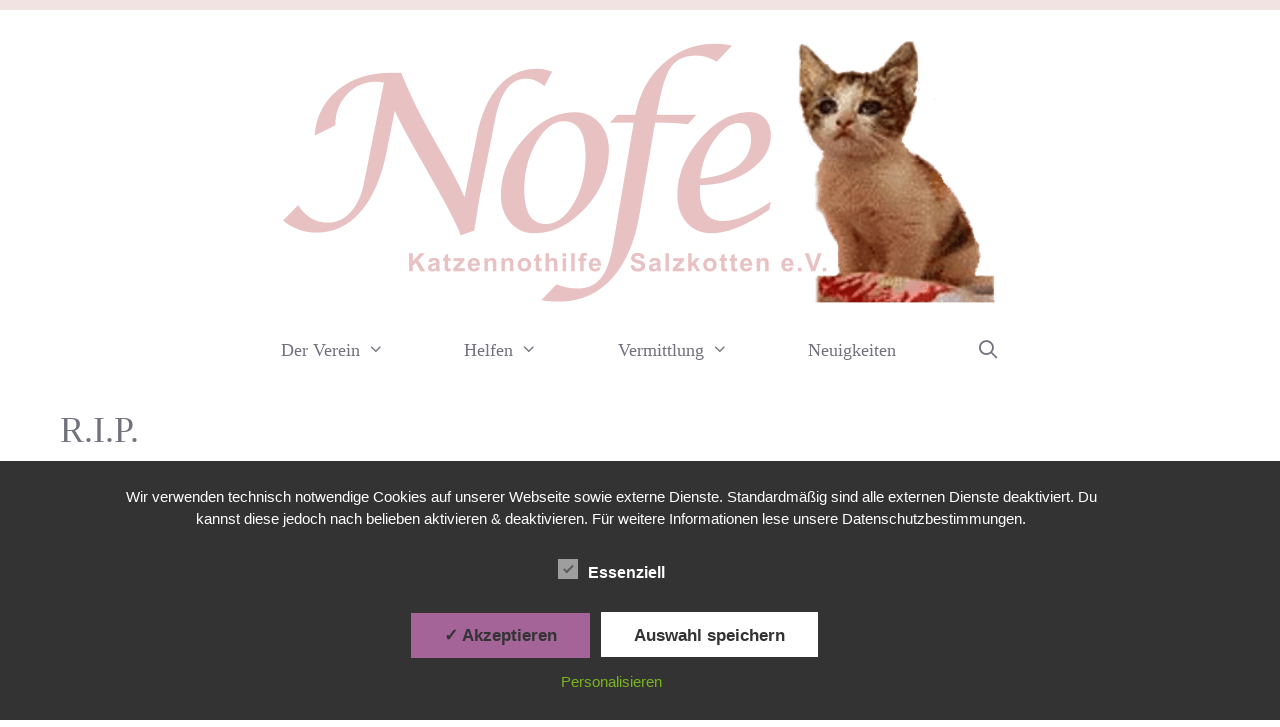

--- FILE ---
content_type: text/html; charset=UTF-8
request_url: https://nofe-salzkotten.de/vermittlung/rest-in-peace/
body_size: 15503
content:
<!DOCTYPE html><html lang="de"><head><meta charset="UTF-8"><meta name='robots' content='index, follow, max-image-preview:large, max-snippet:-1, max-video-preview:-1' /><style type='text/css'>#tarinner #dsgvonotice_footer a, .dsgvonotice_footer_separator {
							
							color: #ffffff !important;
							
						}</style><meta name="viewport" content="width=device-width, initial-scale=1"><link media="all" href="https://nofe-salzkotten.de/wp-content/cache/autoptimize/css/autoptimize_f727f9a3663b731ad45fc96ab769ee4b.css" rel="stylesheet"><title>R.I.P. - Nofe - Katzennothilfe Salzkotten eV</title><meta name="description" content="R.I.P. - Diese kleinen Notfellchen haben es leider nicht geschafft... Hier Gedenken wir denen, die uns viel zu früh verlassen mussten." /><link rel="canonical" href="https://nofe-salzkotten.de/vermittlung/rest-in-peace/" /><meta property="og:locale" content="de_DE" /><meta property="og:type" content="article" /><meta property="og:title" content="R.I.P. - Nofe - Katzennothilfe Salzkotten eV" /><meta property="og:description" content="R.I.P. - Diese kleinen Notfellchen haben es leider nicht geschafft... Hier Gedenken wir denen, die uns viel zu früh verlassen mussten." /><meta property="og:url" content="https://nofe-salzkotten.de/vermittlung/rest-in-peace/" /><meta property="og:site_name" content="Nofe - Katzennothilfe Salzkotten eV" /><meta property="article:publisher" content="https://www.facebook.com/nofekatzennothilfesalzkotten" /><meta property="article:modified_time" content="2020-10-26T11:53:41+00:00" /><meta property="og:image" content="https://nofe-salzkotten.de/wp-content/uploads/2020/10/Lilith-1024x1024.jpg" /> <script type="application/ld+json" class="yoast-schema-graph">{"@context":"https://schema.org","@graph":[{"@type":"WebPage","@id":"https://nofe-salzkotten.de/vermittlung/rest-in-peace/","url":"https://nofe-salzkotten.de/vermittlung/rest-in-peace/","name":"R.I.P. - Nofe - Katzennothilfe Salzkotten eV","isPartOf":{"@id":"https://nofe-salzkotten.de/#website"},"primaryImageOfPage":{"@id":"https://nofe-salzkotten.de/vermittlung/rest-in-peace/#primaryimage"},"image":{"@id":"https://nofe-salzkotten.de/vermittlung/rest-in-peace/#primaryimage"},"thumbnailUrl":"https://nofe-salzkotten.de/wp-content/uploads/2020/10/Lilith-1024x1024.jpg","datePublished":"2020-10-25T17:21:58+00:00","dateModified":"2020-10-26T11:53:41+00:00","description":"R.I.P. - Diese kleinen Notfellchen haben es leider nicht geschafft... Hier Gedenken wir denen, die uns viel zu früh verlassen mussten.","breadcrumb":{"@id":"https://nofe-salzkotten.de/vermittlung/rest-in-peace/#breadcrumb"},"inLanguage":"de","potentialAction":[{"@type":"ReadAction","target":["https://nofe-salzkotten.de/vermittlung/rest-in-peace/"]}]},{"@type":"ImageObject","inLanguage":"de","@id":"https://nofe-salzkotten.de/vermittlung/rest-in-peace/#primaryimage","url":"https://nofe-salzkotten.de/wp-content/uploads/2020/10/Lilith.jpg","contentUrl":"https://nofe-salzkotten.de/wp-content/uploads/2020/10/Lilith.jpg","width":1024,"height":1024},{"@type":"BreadcrumbList","@id":"https://nofe-salzkotten.de/vermittlung/rest-in-peace/#breadcrumb","itemListElement":[{"@type":"ListItem","position":1,"name":"Startseite","item":"https://nofe-salzkotten.de/"},{"@type":"ListItem","position":2,"name":"Vermittlung","item":"https://nofe-salzkotten.de/vermittlung/"},{"@type":"ListItem","position":3,"name":"R.I.P."}]},{"@type":"WebSite","@id":"https://nofe-salzkotten.de/#website","url":"https://nofe-salzkotten.de/","name":"Nofe - Katzennothilfe Salzkotten eV","description":"Katzenhilfe und Vermittlung","publisher":{"@id":"https://nofe-salzkotten.de/#organization"},"potentialAction":[{"@type":"SearchAction","target":{"@type":"EntryPoint","urlTemplate":"https://nofe-salzkotten.de/?s={search_term_string}"},"query-input":{"@type":"PropertyValueSpecification","valueRequired":true,"valueName":"search_term_string"}}],"inLanguage":"de"},{"@type":"Organization","@id":"https://nofe-salzkotten.de/#organization","name":"Nofe - Katzennothilfe Salzkotten eV","url":"https://nofe-salzkotten.de/","logo":{"@type":"ImageObject","inLanguage":"de","@id":"https://nofe-salzkotten.de/#/schema/logo/image/","url":"https://nofe-salzkotten.de/wp-content/uploads/2020/10/Nofe-Logo.png","contentUrl":"https://nofe-salzkotten.de/wp-content/uploads/2020/10/Nofe-Logo.png","width":715,"height":265,"caption":"Nofe - Katzennothilfe Salzkotten eV"},"image":{"@id":"https://nofe-salzkotten.de/#/schema/logo/image/"},"sameAs":["https://www.facebook.com/nofekatzennothilfesalzkotten","https://www.instagram.com/nofekatzennothilfe_salzkotten/?hl=de"]}]}</script> <link rel="alternate" type="application/rss+xml" title="Nofe - Katzennothilfe Salzkotten eV &raquo; Feed" href="https://nofe-salzkotten.de/feed/" /><link rel="alternate" type="application/rss+xml" title="Nofe - Katzennothilfe Salzkotten eV &raquo; Kommentar-Feed" href="https://nofe-salzkotten.de/comments/feed/" /><link rel="alternate" title="oEmbed (JSON)" type="application/json+oembed" href="https://nofe-salzkotten.de/wp-json/oembed/1.0/embed?url=https%3A%2F%2Fnofe-salzkotten.de%2Fvermittlung%2Frest-in-peace%2F" /><link rel="alternate" title="oEmbed (XML)" type="text/xml+oembed" href="https://nofe-salzkotten.de/wp-json/oembed/1.0/embed?url=https%3A%2F%2Fnofe-salzkotten.de%2Fvermittlung%2Frest-in-peace%2F&#038;format=xml" /><style id='wp-img-auto-sizes-contain-inline-css'>img:is([sizes=auto i],[sizes^="auto," i]){contain-intrinsic-size:3000px 1500px}
/*# sourceURL=wp-img-auto-sizes-contain-inline-css */</style><style id='wp-block-library-inline-css'>:root{--wp-block-synced-color:#7a00df;--wp-block-synced-color--rgb:122,0,223;--wp-bound-block-color:var(--wp-block-synced-color);--wp-editor-canvas-background:#ddd;--wp-admin-theme-color:#007cba;--wp-admin-theme-color--rgb:0,124,186;--wp-admin-theme-color-darker-10:#006ba1;--wp-admin-theme-color-darker-10--rgb:0,107,160.5;--wp-admin-theme-color-darker-20:#005a87;--wp-admin-theme-color-darker-20--rgb:0,90,135;--wp-admin-border-width-focus:2px}@media (min-resolution:192dpi){:root{--wp-admin-border-width-focus:1.5px}}.wp-element-button{cursor:pointer}:root .has-very-light-gray-background-color{background-color:#eee}:root .has-very-dark-gray-background-color{background-color:#313131}:root .has-very-light-gray-color{color:#eee}:root .has-very-dark-gray-color{color:#313131}:root .has-vivid-green-cyan-to-vivid-cyan-blue-gradient-background{background:linear-gradient(135deg,#00d084,#0693e3)}:root .has-purple-crush-gradient-background{background:linear-gradient(135deg,#34e2e4,#4721fb 50%,#ab1dfe)}:root .has-hazy-dawn-gradient-background{background:linear-gradient(135deg,#faaca8,#dad0ec)}:root .has-subdued-olive-gradient-background{background:linear-gradient(135deg,#fafae1,#67a671)}:root .has-atomic-cream-gradient-background{background:linear-gradient(135deg,#fdd79a,#004a59)}:root .has-nightshade-gradient-background{background:linear-gradient(135deg,#330968,#31cdcf)}:root .has-midnight-gradient-background{background:linear-gradient(135deg,#020381,#2874fc)}:root{--wp--preset--font-size--normal:16px;--wp--preset--font-size--huge:42px}.has-regular-font-size{font-size:1em}.has-larger-font-size{font-size:2.625em}.has-normal-font-size{font-size:var(--wp--preset--font-size--normal)}.has-huge-font-size{font-size:var(--wp--preset--font-size--huge)}.has-text-align-center{text-align:center}.has-text-align-left{text-align:left}.has-text-align-right{text-align:right}.has-fit-text{white-space:nowrap!important}#end-resizable-editor-section{display:none}.aligncenter{clear:both}.items-justified-left{justify-content:flex-start}.items-justified-center{justify-content:center}.items-justified-right{justify-content:flex-end}.items-justified-space-between{justify-content:space-between}.screen-reader-text{border:0;clip-path:inset(50%);height:1px;margin:-1px;overflow:hidden;padding:0;position:absolute;width:1px;word-wrap:normal!important}.screen-reader-text:focus{background-color:#ddd;clip-path:none;color:#444;display:block;font-size:1em;height:auto;left:5px;line-height:normal;padding:15px 23px 14px;text-decoration:none;top:5px;width:auto;z-index:100000}html :where(.has-border-color){border-style:solid}html :where([style*=border-top-color]){border-top-style:solid}html :where([style*=border-right-color]){border-right-style:solid}html :where([style*=border-bottom-color]){border-bottom-style:solid}html :where([style*=border-left-color]){border-left-style:solid}html :where([style*=border-width]){border-style:solid}html :where([style*=border-top-width]){border-top-style:solid}html :where([style*=border-right-width]){border-right-style:solid}html :where([style*=border-bottom-width]){border-bottom-style:solid}html :where([style*=border-left-width]){border-left-style:solid}html :where(img[class*=wp-image-]){height:auto;max-width:100%}:where(figure){margin:0 0 1em}html :where(.is-position-sticky){--wp-admin--admin-bar--position-offset:var(--wp-admin--admin-bar--height,0px)}@media screen and (max-width:600px){html :where(.is-position-sticky){--wp-admin--admin-bar--position-offset:0px}}

/*# sourceURL=wp-block-library-inline-css */</style><style id='wp-block-image-inline-css'>.wp-block-image>a,.wp-block-image>figure>a{display:inline-block}.wp-block-image img{box-sizing:border-box;height:auto;max-width:100%;vertical-align:bottom}@media not (prefers-reduced-motion){.wp-block-image img.hide{visibility:hidden}.wp-block-image img.show{animation:show-content-image .4s}}.wp-block-image[style*=border-radius] img,.wp-block-image[style*=border-radius]>a{border-radius:inherit}.wp-block-image.has-custom-border img{box-sizing:border-box}.wp-block-image.aligncenter{text-align:center}.wp-block-image.alignfull>a,.wp-block-image.alignwide>a{width:100%}.wp-block-image.alignfull img,.wp-block-image.alignwide img{height:auto;width:100%}.wp-block-image .aligncenter,.wp-block-image .alignleft,.wp-block-image .alignright,.wp-block-image.aligncenter,.wp-block-image.alignleft,.wp-block-image.alignright{display:table}.wp-block-image .aligncenter>figcaption,.wp-block-image .alignleft>figcaption,.wp-block-image .alignright>figcaption,.wp-block-image.aligncenter>figcaption,.wp-block-image.alignleft>figcaption,.wp-block-image.alignright>figcaption{caption-side:bottom;display:table-caption}.wp-block-image .alignleft{float:left;margin:.5em 1em .5em 0}.wp-block-image .alignright{float:right;margin:.5em 0 .5em 1em}.wp-block-image .aligncenter{margin-left:auto;margin-right:auto}.wp-block-image :where(figcaption){margin-bottom:1em;margin-top:.5em}.wp-block-image.is-style-circle-mask img{border-radius:9999px}@supports ((-webkit-mask-image:none) or (mask-image:none)) or (-webkit-mask-image:none){.wp-block-image.is-style-circle-mask img{border-radius:0;-webkit-mask-image:url('data:image/svg+xml;utf8,<svg viewBox="0 0 100 100" xmlns="http://www.w3.org/2000/svg"><circle cx="50" cy="50" r="50"/></svg>');mask-image:url('data:image/svg+xml;utf8,<svg viewBox="0 0 100 100" xmlns="http://www.w3.org/2000/svg"><circle cx="50" cy="50" r="50"/></svg>');mask-mode:alpha;-webkit-mask-position:center;mask-position:center;-webkit-mask-repeat:no-repeat;mask-repeat:no-repeat;-webkit-mask-size:contain;mask-size:contain}}:root :where(.wp-block-image.is-style-rounded img,.wp-block-image .is-style-rounded img){border-radius:9999px}.wp-block-image figure{margin:0}.wp-lightbox-container{display:flex;flex-direction:column;position:relative}.wp-lightbox-container img{cursor:zoom-in}.wp-lightbox-container img:hover+button{opacity:1}.wp-lightbox-container button{align-items:center;backdrop-filter:blur(16px) saturate(180%);background-color:#5a5a5a40;border:none;border-radius:4px;cursor:zoom-in;display:flex;height:20px;justify-content:center;opacity:0;padding:0;position:absolute;right:16px;text-align:center;top:16px;width:20px;z-index:100}@media not (prefers-reduced-motion){.wp-lightbox-container button{transition:opacity .2s ease}}.wp-lightbox-container button:focus-visible{outline:3px auto #5a5a5a40;outline:3px auto -webkit-focus-ring-color;outline-offset:3px}.wp-lightbox-container button:hover{cursor:pointer;opacity:1}.wp-lightbox-container button:focus{opacity:1}.wp-lightbox-container button:focus,.wp-lightbox-container button:hover,.wp-lightbox-container button:not(:hover):not(:active):not(.has-background){background-color:#5a5a5a40;border:none}.wp-lightbox-overlay{box-sizing:border-box;cursor:zoom-out;height:100vh;left:0;overflow:hidden;position:fixed;top:0;visibility:hidden;width:100%;z-index:100000}.wp-lightbox-overlay .close-button{align-items:center;cursor:pointer;display:flex;justify-content:center;min-height:40px;min-width:40px;padding:0;position:absolute;right:calc(env(safe-area-inset-right) + 16px);top:calc(env(safe-area-inset-top) + 16px);z-index:5000000}.wp-lightbox-overlay .close-button:focus,.wp-lightbox-overlay .close-button:hover,.wp-lightbox-overlay .close-button:not(:hover):not(:active):not(.has-background){background:none;border:none}.wp-lightbox-overlay .lightbox-image-container{height:var(--wp--lightbox-container-height);left:50%;overflow:hidden;position:absolute;top:50%;transform:translate(-50%,-50%);transform-origin:top left;width:var(--wp--lightbox-container-width);z-index:9999999999}.wp-lightbox-overlay .wp-block-image{align-items:center;box-sizing:border-box;display:flex;height:100%;justify-content:center;margin:0;position:relative;transform-origin:0 0;width:100%;z-index:3000000}.wp-lightbox-overlay .wp-block-image img{height:var(--wp--lightbox-image-height);min-height:var(--wp--lightbox-image-height);min-width:var(--wp--lightbox-image-width);width:var(--wp--lightbox-image-width)}.wp-lightbox-overlay .wp-block-image figcaption{display:none}.wp-lightbox-overlay button{background:none;border:none}.wp-lightbox-overlay .scrim{background-color:#fff;height:100%;opacity:.9;position:absolute;width:100%;z-index:2000000}.wp-lightbox-overlay.active{visibility:visible}@media not (prefers-reduced-motion){.wp-lightbox-overlay.active{animation:turn-on-visibility .25s both}.wp-lightbox-overlay.active img{animation:turn-on-visibility .35s both}.wp-lightbox-overlay.show-closing-animation:not(.active){animation:turn-off-visibility .35s both}.wp-lightbox-overlay.show-closing-animation:not(.active) img{animation:turn-off-visibility .25s both}.wp-lightbox-overlay.zoom.active{animation:none;opacity:1;visibility:visible}.wp-lightbox-overlay.zoom.active .lightbox-image-container{animation:lightbox-zoom-in .4s}.wp-lightbox-overlay.zoom.active .lightbox-image-container img{animation:none}.wp-lightbox-overlay.zoom.active .scrim{animation:turn-on-visibility .4s forwards}.wp-lightbox-overlay.zoom.show-closing-animation:not(.active){animation:none}.wp-lightbox-overlay.zoom.show-closing-animation:not(.active) .lightbox-image-container{animation:lightbox-zoom-out .4s}.wp-lightbox-overlay.zoom.show-closing-animation:not(.active) .lightbox-image-container img{animation:none}.wp-lightbox-overlay.zoom.show-closing-animation:not(.active) .scrim{animation:turn-off-visibility .4s forwards}}@keyframes show-content-image{0%{visibility:hidden}99%{visibility:hidden}to{visibility:visible}}@keyframes turn-on-visibility{0%{opacity:0}to{opacity:1}}@keyframes turn-off-visibility{0%{opacity:1;visibility:visible}99%{opacity:0;visibility:visible}to{opacity:0;visibility:hidden}}@keyframes lightbox-zoom-in{0%{transform:translate(calc((-100vw + var(--wp--lightbox-scrollbar-width))/2 + var(--wp--lightbox-initial-left-position)),calc(-50vh + var(--wp--lightbox-initial-top-position))) scale(var(--wp--lightbox-scale))}to{transform:translate(-50%,-50%) scale(1)}}@keyframes lightbox-zoom-out{0%{transform:translate(-50%,-50%) scale(1);visibility:visible}99%{visibility:visible}to{transform:translate(calc((-100vw + var(--wp--lightbox-scrollbar-width))/2 + var(--wp--lightbox-initial-left-position)),calc(-50vh + var(--wp--lightbox-initial-top-position))) scale(var(--wp--lightbox-scale));visibility:hidden}}
/*# sourceURL=https://nofe-salzkotten.de/wp-includes/blocks/image/style.min.css */</style><style id='wp-block-paragraph-inline-css'>.is-small-text{font-size:.875em}.is-regular-text{font-size:1em}.is-large-text{font-size:2.25em}.is-larger-text{font-size:3em}.has-drop-cap:not(:focus):first-letter{float:left;font-size:8.4em;font-style:normal;font-weight:100;line-height:.68;margin:.05em .1em 0 0;text-transform:uppercase}body.rtl .has-drop-cap:not(:focus):first-letter{float:none;margin-left:.1em}p.has-drop-cap.has-background{overflow:hidden}:root :where(p.has-background){padding:1.25em 2.375em}:where(p.has-text-color:not(.has-link-color)) a{color:inherit}p.has-text-align-left[style*="writing-mode:vertical-lr"],p.has-text-align-right[style*="writing-mode:vertical-rl"]{rotate:180deg}
/*# sourceURL=https://nofe-salzkotten.de/wp-includes/blocks/paragraph/style.min.css */</style><style id='global-styles-inline-css'>:root{--wp--preset--aspect-ratio--square: 1;--wp--preset--aspect-ratio--4-3: 4/3;--wp--preset--aspect-ratio--3-4: 3/4;--wp--preset--aspect-ratio--3-2: 3/2;--wp--preset--aspect-ratio--2-3: 2/3;--wp--preset--aspect-ratio--16-9: 16/9;--wp--preset--aspect-ratio--9-16: 9/16;--wp--preset--color--black: #000000;--wp--preset--color--cyan-bluish-gray: #abb8c3;--wp--preset--color--white: #ffffff;--wp--preset--color--pale-pink: #f78da7;--wp--preset--color--vivid-red: #cf2e2e;--wp--preset--color--luminous-vivid-orange: #ff6900;--wp--preset--color--luminous-vivid-amber: #fcb900;--wp--preset--color--light-green-cyan: #7bdcb5;--wp--preset--color--vivid-green-cyan: #00d084;--wp--preset--color--pale-cyan-blue: #8ed1fc;--wp--preset--color--vivid-cyan-blue: #0693e3;--wp--preset--color--vivid-purple: #9b51e0;--wp--preset--color--contrast: var(--contrast);--wp--preset--color--contrast-2: var(--contrast-2);--wp--preset--color--contrast-3: var(--contrast-3);--wp--preset--color--base: var(--base);--wp--preset--color--base-2: var(--base-2);--wp--preset--color--base-3: var(--base-3);--wp--preset--color--accent: var(--accent);--wp--preset--gradient--vivid-cyan-blue-to-vivid-purple: linear-gradient(135deg,rgb(6,147,227) 0%,rgb(155,81,224) 100%);--wp--preset--gradient--light-green-cyan-to-vivid-green-cyan: linear-gradient(135deg,rgb(122,220,180) 0%,rgb(0,208,130) 100%);--wp--preset--gradient--luminous-vivid-amber-to-luminous-vivid-orange: linear-gradient(135deg,rgb(252,185,0) 0%,rgb(255,105,0) 100%);--wp--preset--gradient--luminous-vivid-orange-to-vivid-red: linear-gradient(135deg,rgb(255,105,0) 0%,rgb(207,46,46) 100%);--wp--preset--gradient--very-light-gray-to-cyan-bluish-gray: linear-gradient(135deg,rgb(238,238,238) 0%,rgb(169,184,195) 100%);--wp--preset--gradient--cool-to-warm-spectrum: linear-gradient(135deg,rgb(74,234,220) 0%,rgb(151,120,209) 20%,rgb(207,42,186) 40%,rgb(238,44,130) 60%,rgb(251,105,98) 80%,rgb(254,248,76) 100%);--wp--preset--gradient--blush-light-purple: linear-gradient(135deg,rgb(255,206,236) 0%,rgb(152,150,240) 100%);--wp--preset--gradient--blush-bordeaux: linear-gradient(135deg,rgb(254,205,165) 0%,rgb(254,45,45) 50%,rgb(107,0,62) 100%);--wp--preset--gradient--luminous-dusk: linear-gradient(135deg,rgb(255,203,112) 0%,rgb(199,81,192) 50%,rgb(65,88,208) 100%);--wp--preset--gradient--pale-ocean: linear-gradient(135deg,rgb(255,245,203) 0%,rgb(182,227,212) 50%,rgb(51,167,181) 100%);--wp--preset--gradient--electric-grass: linear-gradient(135deg,rgb(202,248,128) 0%,rgb(113,206,126) 100%);--wp--preset--gradient--midnight: linear-gradient(135deg,rgb(2,3,129) 0%,rgb(40,116,252) 100%);--wp--preset--font-size--small: 13px;--wp--preset--font-size--medium: 20px;--wp--preset--font-size--large: 36px;--wp--preset--font-size--x-large: 42px;--wp--preset--spacing--20: 0.44rem;--wp--preset--spacing--30: 0.67rem;--wp--preset--spacing--40: 1rem;--wp--preset--spacing--50: 1.5rem;--wp--preset--spacing--60: 2.25rem;--wp--preset--spacing--70: 3.38rem;--wp--preset--spacing--80: 5.06rem;--wp--preset--shadow--natural: 6px 6px 9px rgba(0, 0, 0, 0.2);--wp--preset--shadow--deep: 12px 12px 50px rgba(0, 0, 0, 0.4);--wp--preset--shadow--sharp: 6px 6px 0px rgba(0, 0, 0, 0.2);--wp--preset--shadow--outlined: 6px 6px 0px -3px rgb(255, 255, 255), 6px 6px rgb(0, 0, 0);--wp--preset--shadow--crisp: 6px 6px 0px rgb(0, 0, 0);}:where(.is-layout-flex){gap: 0.5em;}:where(.is-layout-grid){gap: 0.5em;}body .is-layout-flex{display: flex;}.is-layout-flex{flex-wrap: wrap;align-items: center;}.is-layout-flex > :is(*, div){margin: 0;}body .is-layout-grid{display: grid;}.is-layout-grid > :is(*, div){margin: 0;}:where(.wp-block-columns.is-layout-flex){gap: 2em;}:where(.wp-block-columns.is-layout-grid){gap: 2em;}:where(.wp-block-post-template.is-layout-flex){gap: 1.25em;}:where(.wp-block-post-template.is-layout-grid){gap: 1.25em;}.has-black-color{color: var(--wp--preset--color--black) !important;}.has-cyan-bluish-gray-color{color: var(--wp--preset--color--cyan-bluish-gray) !important;}.has-white-color{color: var(--wp--preset--color--white) !important;}.has-pale-pink-color{color: var(--wp--preset--color--pale-pink) !important;}.has-vivid-red-color{color: var(--wp--preset--color--vivid-red) !important;}.has-luminous-vivid-orange-color{color: var(--wp--preset--color--luminous-vivid-orange) !important;}.has-luminous-vivid-amber-color{color: var(--wp--preset--color--luminous-vivid-amber) !important;}.has-light-green-cyan-color{color: var(--wp--preset--color--light-green-cyan) !important;}.has-vivid-green-cyan-color{color: var(--wp--preset--color--vivid-green-cyan) !important;}.has-pale-cyan-blue-color{color: var(--wp--preset--color--pale-cyan-blue) !important;}.has-vivid-cyan-blue-color{color: var(--wp--preset--color--vivid-cyan-blue) !important;}.has-vivid-purple-color{color: var(--wp--preset--color--vivid-purple) !important;}.has-black-background-color{background-color: var(--wp--preset--color--black) !important;}.has-cyan-bluish-gray-background-color{background-color: var(--wp--preset--color--cyan-bluish-gray) !important;}.has-white-background-color{background-color: var(--wp--preset--color--white) !important;}.has-pale-pink-background-color{background-color: var(--wp--preset--color--pale-pink) !important;}.has-vivid-red-background-color{background-color: var(--wp--preset--color--vivid-red) !important;}.has-luminous-vivid-orange-background-color{background-color: var(--wp--preset--color--luminous-vivid-orange) !important;}.has-luminous-vivid-amber-background-color{background-color: var(--wp--preset--color--luminous-vivid-amber) !important;}.has-light-green-cyan-background-color{background-color: var(--wp--preset--color--light-green-cyan) !important;}.has-vivid-green-cyan-background-color{background-color: var(--wp--preset--color--vivid-green-cyan) !important;}.has-pale-cyan-blue-background-color{background-color: var(--wp--preset--color--pale-cyan-blue) !important;}.has-vivid-cyan-blue-background-color{background-color: var(--wp--preset--color--vivid-cyan-blue) !important;}.has-vivid-purple-background-color{background-color: var(--wp--preset--color--vivid-purple) !important;}.has-black-border-color{border-color: var(--wp--preset--color--black) !important;}.has-cyan-bluish-gray-border-color{border-color: var(--wp--preset--color--cyan-bluish-gray) !important;}.has-white-border-color{border-color: var(--wp--preset--color--white) !important;}.has-pale-pink-border-color{border-color: var(--wp--preset--color--pale-pink) !important;}.has-vivid-red-border-color{border-color: var(--wp--preset--color--vivid-red) !important;}.has-luminous-vivid-orange-border-color{border-color: var(--wp--preset--color--luminous-vivid-orange) !important;}.has-luminous-vivid-amber-border-color{border-color: var(--wp--preset--color--luminous-vivid-amber) !important;}.has-light-green-cyan-border-color{border-color: var(--wp--preset--color--light-green-cyan) !important;}.has-vivid-green-cyan-border-color{border-color: var(--wp--preset--color--vivid-green-cyan) !important;}.has-pale-cyan-blue-border-color{border-color: var(--wp--preset--color--pale-cyan-blue) !important;}.has-vivid-cyan-blue-border-color{border-color: var(--wp--preset--color--vivid-cyan-blue) !important;}.has-vivid-purple-border-color{border-color: var(--wp--preset--color--vivid-purple) !important;}.has-vivid-cyan-blue-to-vivid-purple-gradient-background{background: var(--wp--preset--gradient--vivid-cyan-blue-to-vivid-purple) !important;}.has-light-green-cyan-to-vivid-green-cyan-gradient-background{background: var(--wp--preset--gradient--light-green-cyan-to-vivid-green-cyan) !important;}.has-luminous-vivid-amber-to-luminous-vivid-orange-gradient-background{background: var(--wp--preset--gradient--luminous-vivid-amber-to-luminous-vivid-orange) !important;}.has-luminous-vivid-orange-to-vivid-red-gradient-background{background: var(--wp--preset--gradient--luminous-vivid-orange-to-vivid-red) !important;}.has-very-light-gray-to-cyan-bluish-gray-gradient-background{background: var(--wp--preset--gradient--very-light-gray-to-cyan-bluish-gray) !important;}.has-cool-to-warm-spectrum-gradient-background{background: var(--wp--preset--gradient--cool-to-warm-spectrum) !important;}.has-blush-light-purple-gradient-background{background: var(--wp--preset--gradient--blush-light-purple) !important;}.has-blush-bordeaux-gradient-background{background: var(--wp--preset--gradient--blush-bordeaux) !important;}.has-luminous-dusk-gradient-background{background: var(--wp--preset--gradient--luminous-dusk) !important;}.has-pale-ocean-gradient-background{background: var(--wp--preset--gradient--pale-ocean) !important;}.has-electric-grass-gradient-background{background: var(--wp--preset--gradient--electric-grass) !important;}.has-midnight-gradient-background{background: var(--wp--preset--gradient--midnight) !important;}.has-small-font-size{font-size: var(--wp--preset--font-size--small) !important;}.has-medium-font-size{font-size: var(--wp--preset--font-size--medium) !important;}.has-large-font-size{font-size: var(--wp--preset--font-size--large) !important;}.has-x-large-font-size{font-size: var(--wp--preset--font-size--x-large) !important;}
/*# sourceURL=global-styles-inline-css */</style><style id='classic-theme-styles-inline-css'>/*! This file is auto-generated */
.wp-block-button__link{color:#fff;background-color:#32373c;border-radius:9999px;box-shadow:none;text-decoration:none;padding:calc(.667em + 2px) calc(1.333em + 2px);font-size:1.125em}.wp-block-file__button{background:#32373c;color:#fff;text-decoration:none}
/*# sourceURL=/wp-includes/css/classic-themes.min.css */</style><style id='generate-style-inline-css'>body{background-color:#ffffff;color:#666666;}a{color:#72727f;}a:visited{color:#666666;}a:hover, a:focus, a:active{color:#878996;}.wp-block-group__inner-container{max-width:1200px;margin-left:auto;margin-right:auto;}.generate-back-to-top{font-size:20px;border-radius:3px;position:fixed;bottom:30px;right:30px;line-height:40px;width:40px;text-align:center;z-index:10;transition:opacity 300ms ease-in-out;opacity:0.1;transform:translateY(1000px);}.generate-back-to-top__show{opacity:1;transform:translateY(0);}.navigation-search{position:absolute;left:-99999px;pointer-events:none;visibility:hidden;z-index:20;width:100%;top:0;transition:opacity 100ms ease-in-out;opacity:0;}.navigation-search.nav-search-active{left:0;right:0;pointer-events:auto;visibility:visible;opacity:1;}.navigation-search input[type="search"]{outline:0;border:0;vertical-align:bottom;line-height:1;opacity:0.9;width:100%;z-index:20;border-radius:0;-webkit-appearance:none;height:60px;}.navigation-search input::-ms-clear{display:none;width:0;height:0;}.navigation-search input::-ms-reveal{display:none;width:0;height:0;}.navigation-search input::-webkit-search-decoration, .navigation-search input::-webkit-search-cancel-button, .navigation-search input::-webkit-search-results-button, .navigation-search input::-webkit-search-results-decoration{display:none;}.gen-sidebar-nav .navigation-search{top:auto;bottom:0;}:root{--contrast:#222222;--contrast-2:#575760;--contrast-3:#b2b2be;--base:#f0f0f0;--base-2:#f7f8f9;--base-3:#ffffff;--accent:#1e73be;}:root .has-contrast-color{color:var(--contrast);}:root .has-contrast-background-color{background-color:var(--contrast);}:root .has-contrast-2-color{color:var(--contrast-2);}:root .has-contrast-2-background-color{background-color:var(--contrast-2);}:root .has-contrast-3-color{color:var(--contrast-3);}:root .has-contrast-3-background-color{background-color:var(--contrast-3);}:root .has-base-color{color:var(--base);}:root .has-base-background-color{background-color:var(--base);}:root .has-base-2-color{color:var(--base-2);}:root .has-base-2-background-color{background-color:var(--base-2);}:root .has-base-3-color{color:var(--base-3);}:root .has-base-3-background-color{background-color:var(--base-3);}:root .has-accent-color{color:var(--accent);}:root .has-accent-background-color{background-color:var(--accent);}body, button, input, select, textarea{font-family:"Lato";font-size:18px;}body{line-height:1.8;}.entry-content > [class*="wp-block-"]:not(:last-child):not(.wp-block-heading){margin-bottom:1.5em;}.top-bar{font-family:"Playfair Display";font-size:15px;}.main-title{font-size:30px;}.site-description{font-size:16px;}.main-navigation a, .menu-toggle{font-family:"Playfair Display";font-size:18px;}.main-navigation .menu-bar-items{font-size:18px;}.main-navigation .main-nav ul ul li a{font-size:15px;}.widget-title{font-family:"Playfair Display";font-size:18px;margin-bottom:20px;}.sidebar .widget, .footer-widgets .widget{font-size:16px;}button:not(.menu-toggle),html input[type="button"],input[type="reset"],input[type="submit"],.button,.wp-block-button .wp-block-button__link{font-family:"Lato";font-size:18px;}h1{font-family:"Playfair Display";font-size:36px;line-height:1.4em;margin-bottom:10px;}h2{font-family:"Playfair Display";font-size:28px;line-height:1.5em;margin-bottom:30px;}h3{font-family:"Playfair Display";font-size:22px;line-height:1.7em;margin-bottom:30px;}h4{font-family:"Playfair Display";font-size:20px;line-height:1.8em;}h5{font-size:inherit;}.site-info{font-family:"Playfair Display";}@media (max-width:768px){.main-title{font-size:20px;}h1{font-size:32px;}h2{font-size:24px;}}.top-bar{background-color:#f2e3e3;color:#72727f;}.top-bar a{color:#72727f;}.top-bar a:hover{color:#878996;}.site-header{background-color:#ffffff;color:#363636;}.site-header a{color:#72727f;}.site-header a:hover{color:#878996;}.main-title a,.main-title a:hover{color:#363636;}.site-description{color:#363636;}.main-navigation .main-nav ul li a, .main-navigation .menu-toggle, .main-navigation .menu-bar-items{color:#72727f;}.main-navigation .main-nav ul li:not([class*="current-menu-"]):hover > a, .main-navigation .main-nav ul li:not([class*="current-menu-"]):focus > a, .main-navigation .main-nav ul li.sfHover:not([class*="current-menu-"]) > a, .main-navigation .menu-bar-item:hover > a, .main-navigation .menu-bar-item.sfHover > a{color:#72727f;}button.menu-toggle:hover,button.menu-toggle:focus{color:#72727f;}.main-navigation .main-nav ul li[class*="current-menu-"] > a{color:#72727f;}.navigation-search input[type="search"],.navigation-search input[type="search"]:active, .navigation-search input[type="search"]:focus, .main-navigation .main-nav ul li.search-item.active > a, .main-navigation .menu-bar-items .search-item.active > a{color:#72727f;}.separate-containers .inside-article, .separate-containers .comments-area, .separate-containers .page-header, .one-container .container, .separate-containers .paging-navigation, .inside-page-header{color:#666666;background-color:#ffffff;}.inside-article a,.paging-navigation a,.comments-area a,.page-header a{color:#72727f;}.inside-article a:hover,.paging-navigation a:hover,.comments-area a:hover,.page-header a:hover{color:#878996;}.entry-header h1,.page-header h1{color:#72727f;}.entry-title a{color:#72727f;}.entry-title a:hover{color:#878996;}.entry-meta{color:#72727f;}.entry-meta a{color:#72727f;}.entry-meta a:hover{color:#878996;}h1{color:#72727f;}h2{color:#72727f;}h3{color:#72727f;}h4{color:#72727f;}h5{color:#72727f;}.sidebar .widget{color:#72727f;background-color:#ffffff;}.sidebar .widget a{color:#72727f;}.sidebar .widget a:hover{color:#878996;}.sidebar .widget .widget-title{color:#72727f;}.footer-widgets{color:#72727f;background-color:#fcf9f9;}.footer-widgets a{color:#72727f;}.footer-widgets a:hover{color:#878996;}.footer-widgets .widget-title{color:#72727f;}.site-info{color:#72727f;background-color:#fcf9f9;}.site-info a{color:#72727f;}.site-info a:hover{color:#878996;}.footer-bar .widget_nav_menu .current-menu-item a{color:#878996;}input[type="text"],input[type="email"],input[type="url"],input[type="password"],input[type="search"],input[type="tel"],input[type="number"],textarea,select{color:#666666;background-color:#fafafa;border-color:#cccccc;}input[type="text"]:focus,input[type="email"]:focus,input[type="url"]:focus,input[type="password"]:focus,input[type="search"]:focus,input[type="tel"]:focus,input[type="number"]:focus,textarea:focus,select:focus{color:#666666;background-color:#ffffff;border-color:#bfbfbf;}button,html input[type="button"],input[type="reset"],input[type="submit"],a.button,a.wp-block-button__link:not(.has-background){color:#ffffff;background-color:#ccabc1;}button:hover,html input[type="button"]:hover,input[type="reset"]:hover,input[type="submit"]:hover,a.button:hover,button:focus,html input[type="button"]:focus,input[type="reset"]:focus,input[type="submit"]:focus,a.button:focus,a.wp-block-button__link:not(.has-background):active,a.wp-block-button__link:not(.has-background):focus,a.wp-block-button__link:not(.has-background):hover{color:#ffffff;background-color:rgba(204,171,193,0.8);}a.generate-back-to-top{background-color:#ccabc1;color:#ffffff;}a.generate-back-to-top:hover,a.generate-back-to-top:focus{background-color:#e5ced6;color:#ffffff;}:root{--gp-search-modal-bg-color:var(--base-3);--gp-search-modal-text-color:var(--contrast);--gp-search-modal-overlay-bg-color:rgba(0,0,0,0.2);}@media (max-width:768px){.main-navigation .menu-bar-item:hover > a, .main-navigation .menu-bar-item.sfHover > a{background:none;color:#72727f;}}.inside-top-bar{padding:5px 10px 5px 10px;}.inside-header{padding:30px 20px 10px 20px;}.nav-below-header .main-navigation .inside-navigation.grid-container, .nav-above-header .main-navigation .inside-navigation.grid-container{padding:0px 20px 0px 20px;}.separate-containers .inside-article, .separate-containers .comments-area, .separate-containers .page-header, .separate-containers .paging-navigation, .one-container .site-content, .inside-page-header{padding:20px 20px 100px 20px;}.site-main .wp-block-group__inner-container{padding:20px 20px 100px 20px;}.separate-containers .paging-navigation{padding-top:20px;padding-bottom:20px;}.entry-content .alignwide, body:not(.no-sidebar) .entry-content .alignfull{margin-left:-20px;width:calc(100% + 40px);max-width:calc(100% + 40px);}.one-container.right-sidebar .site-main,.one-container.both-right .site-main{margin-right:20px;}.one-container.left-sidebar .site-main,.one-container.both-left .site-main{margin-left:20px;}.one-container.both-sidebars .site-main{margin:0px 20px 0px 20px;}.sidebar .widget, .page-header, .widget-area .main-navigation, .site-main > *{margin-bottom:40px;}.separate-containers .site-main{margin:40px;}.both-right .inside-left-sidebar,.both-left .inside-left-sidebar{margin-right:20px;}.both-right .inside-right-sidebar,.both-left .inside-right-sidebar{margin-left:20px;}.one-container.archive .post:not(:last-child):not(.is-loop-template-item), .one-container.blog .post:not(:last-child):not(.is-loop-template-item){padding-bottom:100px;}.separate-containers .featured-image{margin-top:40px;}.separate-containers .inside-right-sidebar, .separate-containers .inside-left-sidebar{margin-top:40px;margin-bottom:40px;}.main-navigation .main-nav ul li a,.menu-toggle,.main-navigation .menu-bar-item > a{padding-left:40px;padding-right:40px;line-height:70px;}.main-navigation .main-nav ul ul li a{padding:20px 40px 20px 40px;}.navigation-search input[type="search"]{height:70px;}.rtl .menu-item-has-children .dropdown-menu-toggle{padding-left:40px;}.menu-item-has-children .dropdown-menu-toggle{padding-right:40px;}.menu-item-has-children ul .dropdown-menu-toggle{padding-top:20px;padding-bottom:20px;margin-top:-20px;}.rtl .main-navigation .main-nav ul li.menu-item-has-children > a{padding-right:40px;}.widget-area .widget{padding:0px 0px 20px 20px;}.footer-widgets-container{padding:100px 20px 20px 20px;}.inside-site-info{padding:40px 20px 40px 20px;}@media (max-width:768px){.separate-containers .inside-article, .separate-containers .comments-area, .separate-containers .page-header, .separate-containers .paging-navigation, .one-container .site-content, .inside-page-header{padding:20px 20px 80px 20px;}.site-main .wp-block-group__inner-container{padding:20px 20px 80px 20px;}.inside-header{padding-top:20px;padding-right:20px;padding-bottom:10px;padding-left:20px;}.widget-area .widget{padding-top:0px;padding-right:0px;padding-bottom:20px;padding-left:0px;}.inside-site-info{padding-right:10px;padding-left:10px;}.entry-content .alignwide, body:not(.no-sidebar) .entry-content .alignfull{margin-left:-20px;width:calc(100% + 40px);max-width:calc(100% + 40px);}.one-container .site-main .paging-navigation{margin-bottom:40px;}}/* End cached CSS */.is-right-sidebar{width:30%;}.is-left-sidebar{width:30%;}.site-content .content-area{width:100%;}@media (max-width:768px){.main-navigation .menu-toggle,.sidebar-nav-mobile:not(#sticky-placeholder){display:block;}.main-navigation ul,.gen-sidebar-nav,.main-navigation:not(.slideout-navigation):not(.toggled) .main-nav > ul,.has-inline-mobile-toggle #site-navigation .inside-navigation > *:not(.navigation-search):not(.main-nav){display:none;}.nav-align-right .inside-navigation,.nav-align-center .inside-navigation{justify-content:space-between;}}
/*# sourceURL=generate-style-inline-css */</style><link rel='stylesheet' id='generateblocks-css' href='https://nofe-salzkotten.de/wp-content/cache/autoptimize/css/autoptimize_single_6512f131567b8f2fdf72fa87eaf063f1.css?ver=1766215346' media='all' /> <script src="https://nofe-salzkotten.de/wp-includes/js/jquery/jquery.min.js?ver=3.7.1" id="jquery-core-js"></script> <script id="dsdvo_tarteaucitron-js-extra">var parms = {"version":"4.9","close_popup_auto":"off","animation_time":"1000","text_policy":"Datenschutzbedingungen","buttoncustomizebackground":"transparent","buttoncustomizetextcolor":"#79b51f","text_imprint":"Impressum","btn_text_save":"Auswahl speichern","checkbox_externals_label":"Externe Dienste","checkbox_statistics_label":"Statistiken","checkbox_essentials_label":"Essenziell","nolabel":"NEIN","yeslabel":"JA","showpolicyname":"Datenschutzbedingungen / Cookies angezeigen","maincatname":"Allgemeine Cookies","language":"de","woocommercecookies":" ","polylangcookie":"","usenocookies":"Dieser Dienst nutzt keine Cookies.","cookietextheader":"Datenschutzeinstellungen","nocookietext":"Dieser Dienst hat keine Cookies gespeichert.","cookietextusage":"Gespeicherte Cookies:","cookietextusagebefore":"Folgende Cookies k\u00f6nnen gespeichert werden:","adminajaxurl":"https://nofe-salzkotten.de/wp-admin/admin-ajax.php","vgwort_defaultoptinout":"optin","koko_defaultoptinout":"optin","ga_defaultoptinout":"optin","notice_design":"dark","expiretime":"7","noticestyle":"style1","backgroundcolor":"#333","textcolor":"#ffffff","buttonbackground":"#fff","buttontextcolor":"#333","buttonlinkcolor":"","cookietext":"\u003Cp\u003EWir verwenden technisch notwendige Cookies auf unserer Webseite sowie externe Dienste.\nStandardm\u00e4\u00dfig sind alle externen Dienste deaktiviert. Du kannst diese jedoch nach belieben aktivieren & deaktivieren.\nF\u00fcr weitere Informationen lese unsere \u003Ca href=\"https://nofe-salzkotten.de/datenschutz/\" rel=\"noopener\"\u003EDatenschutzbestimmungen\u003C/a\u003E.\u003C/p\u003E\n","cookieaccepttext":"Akzeptieren","btn_text_customize":"Personalisieren","cookietextscroll":"Durch das fortgesetzte bl\u00e4ttern stimmen Sie der Nutzung von externen Diensten und Cookies zu.","imprinturl":"","policyurl":"https://nofe-salzkotten.de/datenschutz/","policyurltext":"Hier finden Sie unsere Datenschutzbestimmungen","ablehnentxt":"Ablehnen","ablehnentext":"Sie haben die Bedingungen abgelehnt. Sie werden daher auf google.de weitergeleitet.","ablehnenurl":"www.google.de","showrejectbtn":"on","popupagbs":" ","languageswitcher":" ","pixelorderid":"","fbpixel_content_type":"","fbpixel_content_ids":"","fbpixel_currency":"","fbpixel_product_cat":"","fbpixel_content_name":"","fbpixel_product_price":"","isbuyedsendet":"","pixelevent":"","pixeleventcurrency":"","pixeleventamount":"","outgoing_text":"\u003Cp\u003E\u003Cstrong\u003EDu verl\u00e4sst nun unsere Internetpr\u00e4senz\u003C/strong\u003E\u003C/p\u003E\n\u003Cp\u003EDa du auf einen externen Link geklickt hast, verl\u00e4sst du nun unsere Internetpr\u00e4senz.\u003C/p\u003E\n\u003Cp\u003EBist du damit einverstanden so klicke auf den nachfolgenden Button:\u003C/p\u003E\n","youtube_spt":"","twitter_spt":"","linkedin_spt":"","shareaholic_spt":"","vimeo_spt":"","vgwort_spt":"","accepttext":"Zulassen","policytextbtn":"Datenschutzbedingungen","show_layertext":"off"};
//# sourceURL=dsdvo_tarteaucitron-js-extra</script> <script src="https://nofe-salzkotten.de/wp-content/plugins/dsgvo-all-in-one-for-wp/assets/js/tarteaucitron/tarteaucitron.min.js?ver=1.0" id="dsdvo_tarteaucitron-js"></script> <script id="dsgvoaio_inline_js-js-after">jQuery( document ).ready(function() {
					
					tarteaucitron.init({

						"hashtag": "#tarteaucitron",

						"cookieName": "dsgvoaiowp_cookie", 

						"highPrivacy": true,

						"orientation": "center",

						"adblocker": false, 

						"showAlertSmall": true, 

						"cookieslist": true, 

						"removeCredit": true, 

						"expireCookie": 7, 

						"handleBrowserDNTRequest": false, 

						//"cookieDomain": ".nofe-salzkotten.de" 

						"removeCredit": true, 

						"moreInfoLink": false, 

						});
					});	
				
					jQuery(document).on("click", 'a[href^="http"]:not([href*="://' + document.domain + '"])', function(e) {
						var dsgvoaioclass = jQuery(this).attr("class");
						if (dsgvoaioclass !== "dsgvoaio_btn_1 dsgvoaio_outgoing_btn") {
							tarteaucitron.userInterface.showOutgoingMsg(jQuery(this).attr('href'));
							event.preventDefault();	
						}						
					});
				var tarteaucitronForceLanguage = 'de'
//# sourceURL=dsgvoaio_inline_js-js-after</script> <link rel="https://api.w.org/" href="https://nofe-salzkotten.de/wp-json/" /><link rel="alternate" title="JSON" type="application/json" href="https://nofe-salzkotten.de/wp-json/wp/v2/pages/96" /><link rel="EditURI" type="application/rsd+xml" title="RSD" href="https://nofe-salzkotten.de/xmlrpc.php?rsd" /><meta name="generator" content="WordPress 6.9" /><link rel='shortlink' href='https://nofe-salzkotten.de/?p=96' /><link rel="icon" href="https://nofe-salzkotten.de/wp-content/uploads/2020/10/cropped-Favicon-32x32.jpg" sizes="32x32" /><link rel="icon" href="https://nofe-salzkotten.de/wp-content/uploads/2020/10/cropped-Favicon-192x192.jpg" sizes="192x192" /><link rel="apple-touch-icon" href="https://nofe-salzkotten.de/wp-content/uploads/2020/10/cropped-Favicon-180x180.jpg" /><meta name="msapplication-TileImage" content="https://nofe-salzkotten.de/wp-content/uploads/2020/10/cropped-Favicon-270x270.jpg" /><style>@media screen and (min-width: 800px) {

				.dsdvo-cookie-notice.style1 #tarteaucitronDisclaimerAlert {

					float: left;

					width: 100% !important;
					
					text-align: center !important;
					
					padding-top: 15px;

				}
				
				.dsdvo-cookie-notice.style1 #tarteaucitronAlertBig .dsgvonoticebtns {
					
					float: left;
					
					width: 100%;
					
					text-align: center;
					
					margin-bottom: 25px;
					
				}
								
				.dsdvo-cookie-notice.style1 #tarteaucitronAlertBig #tarteaucitronPersonalize, .dsdvo-cookie-notice.style1 #tarteaucitronAlertBig #tarteaucitronCloseAlert {
					
					float: none !important;
					
				}	

			}
			
			@media screen and (max-width: 800px) {

				.dsdvo-cookie-notice.style1 #tarteaucitronDisclaimerAlert {

					float: left;

					width: 80% !important;

				}
				
				.dsdvo-cookie-notice.style1 #tarteaucitronAlertBig #tarteaucitronCloseAlert, .dsdvo-cookie-notice.style1 #tarteaucitronPersonalize {
					
					margin-bottom: 15px !important;
				
				}	

				.dsdvo-cookie-notice.style1 #tarteaucitronDisclaimerAlert .tarteaucitronDisclaimerAlertInner {
					
					padding-top: 15px;
					
				}				

			}</style><style id="wp-custom-css">/* GeneratePress Site CSS */ /* top bar menu spacing */

.top-bar .widget_nav_menu li {
	margin: 5px 15px;
}

/* no top bar on mobile devices */

@media (max-width: 768px) {
  .top-bar {
    display: none;
  }
}

/* category menu hover lines */

.main-navigation .menu > .menu-item > a::after {
    content: "";
    position: absolute;
    right: 50;
    left: 50%;
    color: #ccabc1;  
    top: 8px; 
    -webkit-transform: translateX(-50%);
    transform: translateX(-50%);
    display: block;
    width: 0;
    height: 2px; 
    background-color: currentColor;
    transition: 0.3s width ease;
}

.main-navigation .menu > .menu-item > a:hover::after,
.main-navigation .menu > .menu-item > a:focus::after,
.main-navigation .menu > .current-menu-item > a::after{
    width: 40px; 
    color: #ccabc1;  
}

/* post meta size */

.post-meta {
	font-size: 14px;
}

.entry-meta {
	font-size: 14px;
}

/* wpsp meta spacing */

.wp-show-posts-entry-meta {
	margin-top: 5px;
}

/* wpsp space between post on mobile */

.wp-show-posts-image {
	margin-top: 20px;
}

/* center footer widgets */

.inside-footer-widgets {
    text-align: center;
}

/* mailchimp form styling */

.mc4wp-form-fields  {
    text-align: center;
}

.mc4wp-form input[type=text], .mc4wp-form input[type=email] {
	background-color: #ffffff;	
	line-height: 30px;
  border: 1px solid #ccabc1;
	border-radius: 0px;
	margin: 2px;
}
 
.mc4wp-form input[type=submit] {
	line-height: 30px;
	border: 1px solid #ccabc1;
  border-radius: 0px;
	margin: 2px;
  transition: all 0.5s ease 0s;
}

@media (max-width: 768px) {
.mc4wp-form input[type=text], .mc4wp-form input[type=email], .mc4wp-form input[type=submit] {
		width: 100%;
	}
}

/* sidebar mailchimp form full width */

.widget .mc4wp-form input[type=text],
.widget .mc4wp-form input[type=email],
.widget .mc4wp-form input[type=submit] {
	width: 100%;
}

/* lightweight social icons */

.lsi-social-icons li a, .lsi-social-icons li a:hover {
padding: 0px !important;
margin: 10px 6px 0px 6px !important;
}
 /* End GeneratePress Site CSS */</style><link rel='stylesheet' id='dashicons-css' href='https://nofe-salzkotten.de/wp-includes/css/dashicons.min.css?ver=6.9' media='all' /><style id='lsi-style-inline-css'>.icon-set-lsi_widget-4 a,
			.icon-set-lsi_widget-4 a:visited,
			.icon-set-lsi_widget-4 a:focus {
				border-radius: 2px;
				background: #fcf9f9 !important;
				color: #72727f !important;
				font-size: 20px !important;
			}

			.icon-set-lsi_widget-4 a:hover {
				background: #fcf9f9 !important;
				color: #878996 !important;
			}
/*# sourceURL=lsi-style-inline-css */</style></head><body class="wp-singular page-template-default page page-id-96 page-child parent-pageid-94 wp-custom-logo wp-embed-responsive wp-theme-generatepress wp-child-theme-generatepress_child no-sidebar nav-below-header one-container nav-search-enabled header-aligned-center dropdown-hover" itemtype="https://schema.org/WebPage" itemscope> <a class="screen-reader-text skip-link" href="#content" title="Zum Inhalt springen">Zum Inhalt springen</a><div class="top-bar top-bar-align-right"><div class="inside-top-bar grid-container"><aside id="nav_menu-6" class="widget inner-padding widget_nav_menu"></aside></div></div><header class="site-header" id="masthead" aria-label="Website"  itemtype="https://schema.org/WPHeader" itemscope><div class="inside-header grid-container"><div class="site-logo"> <a href="https://nofe-salzkotten.de/" rel="home"> <noscript><img  class="header-image is-logo-image" alt="Nofe &#8211; Katzennothilfe Salzkotten eV" src="https://nofe-salzkotten.de/wp-content/uploads/2020/10/cropped-Nofe-Logo.png" width="715" height="265" /></noscript><img  class="lazyload header-image is-logo-image" alt="Nofe &#8211; Katzennothilfe Salzkotten eV" src='data:image/svg+xml,%3Csvg%20xmlns=%22http://www.w3.org/2000/svg%22%20viewBox=%220%200%20715%20265%22%3E%3C/svg%3E' data-src="https://nofe-salzkotten.de/wp-content/uploads/2020/10/cropped-Nofe-Logo.png" width="715" height="265" /> </a></div></div></header><nav class="main-navigation nav-align-center has-menu-bar-items sub-menu-right" id="site-navigation" aria-label="Primär"  itemtype="https://schema.org/SiteNavigationElement" itemscope><div class="inside-navigation grid-container"><form method="get" class="search-form navigation-search" action="https://nofe-salzkotten.de/"> <input type="search" class="search-field" value="" name="s" title="Suche" /></form> <button class="menu-toggle" aria-controls="primary-menu" aria-expanded="false"> <span class="mobile-menu">Menü</span> </button><div id="primary-menu" class="main-nav"><ul id="menu-hauptmenu" class=" menu sf-menu"><li id="menu-item-42" class="menu-item menu-item-type-custom menu-item-object-custom menu-item-home menu-item-has-children menu-item-42"><a href="https://nofe-salzkotten.de/">Der Verein<span role="presentation" class="dropdown-menu-toggle"></span></a><ul class="sub-menu"><li id="menu-item-242" class="menu-item menu-item-type-post_type menu-item-object-page menu-item-242"><a href="https://nofe-salzkotten.de/247-2/ueber-uns/">Über uns</a></li><li id="menu-item-90" class="menu-item menu-item-type-post_type menu-item-object-page menu-item-90"><a href="https://nofe-salzkotten.de/247-2/wer-wir-sind/">Wer Wir sind</a></li><li id="menu-item-91" class="menu-item menu-item-type-post_type menu-item-object-page menu-item-91"><a href="https://nofe-salzkotten.de/247-2/was-wir-tun/">Was wir tun</a></li><li id="menu-item-46" class="menu-item menu-item-type-post_type menu-item-object-page menu-item-46"><a href="https://nofe-salzkotten.de/247-2/kontakt/">Kontakt</a></li></ul></li><li id="menu-item-245" class="menu-item menu-item-type-custom menu-item-object-custom menu-item-has-children menu-item-245"><a>Helfen<span role="presentation" class="dropdown-menu-toggle"></span></a><ul class="sub-menu"><li id="menu-item-244" class="menu-item menu-item-type-post_type menu-item-object-page menu-item-244"><a href="https://nofe-salzkotten.de/helfen/">Unterstütze uns</a></li><li id="menu-item-87" class="menu-item menu-item-type-post_type menu-item-object-page menu-item-87"><a href="https://nofe-salzkotten.de/helfen/patenschaft/">Patenschaft</a></li><li id="menu-item-88" class="menu-item menu-item-type-post_type menu-item-object-page menu-item-88"><a href="https://nofe-salzkotten.de/helfen/mitglied-werden/">Mitglied werden</a></li></ul></li><li id="menu-item-246" class="menu-item menu-item-type-custom menu-item-object-custom current-menu-ancestor current-menu-parent menu-item-has-children menu-item-246"><a>Vermittlung<span role="presentation" class="dropdown-menu-toggle"></span></a><ul class="sub-menu"><li id="menu-item-243" class="menu-item menu-item-type-post_type menu-item-object-page current-page-ancestor current-page-parent menu-item-243"><a href="https://nofe-salzkotten.de/vermittlung/">Vorwort</a></li><li id="menu-item-101" class="menu-item menu-item-type-post_type menu-item-object-page menu-item-101"><a href="https://nofe-salzkotten.de/vermittlung/zuhause-gesucht/">Zuhause gesucht</a></li><li id="menu-item-100" class="menu-item menu-item-type-post_type menu-item-object-page current-menu-item page_item page-item-96 current_page_item menu-item-100"><a href="https://nofe-salzkotten.de/vermittlung/rest-in-peace/" aria-current="page">R.I.P.</a></li><li id="menu-item-99" class="menu-item menu-item-type-post_type menu-item-object-page menu-item-99"><a href="https://nofe-salzkotten.de/vermittlung/selbstauskunft/">Selbstauskunft</a></li></ul></li><li id="menu-item-78" class="menu-item menu-item-type-post_type menu-item-object-page menu-item-78"><a href="https://nofe-salzkotten.de/neuigkeiten/">Neuigkeiten</a></li></ul></div><div class="menu-bar-items"><span class="menu-bar-item search-item"><a aria-label="Suchleiste öffnen" href="#"></a></span></div></div></nav><div class="site grid-container container hfeed" id="page"><div class="site-content" id="content"><div class="content-area" id="primary"><main class="site-main" id="main"><article id="post-96" class="post-96 page type-page status-publish" itemtype="https://schema.org/CreativeWork" itemscope><div class="inside-article"><header class="entry-header"><h1 class="entry-title" itemprop="headline">R.I.P.</h1></header><div class="entry-content" itemprop="text"><p>Hier Gedenken wir denen, die uns viel zu früh verlassen mussten.</p><div class="gb-grid-wrapper gb-grid-wrapper-736b4af8"><div class="gb-grid-column gb-grid-column-25d84c41"><div class="gb-container gb-container-25d84c41"><div class="gb-inside-container"><figure class="wp-block-image size-large"><img fetchpriority="high" decoding="async" width="1024" height="1024" src="https://nofe-salzkotten.de/wp-content/uploads/2020/10/Lilith-1024x1024.jpg" alt="" class="wp-image-117" srcset="https://nofe-salzkotten.de/wp-content/uploads/2020/10/Lilith.jpg 1024w, https://nofe-salzkotten.de/wp-content/uploads/2020/10/Lilith-300x300.jpg 300w, https://nofe-salzkotten.de/wp-content/uploads/2020/10/Lilith-150x150.jpg 150w, https://nofe-salzkotten.de/wp-content/uploads/2020/10/Lilith-768x768.jpg 768w, https://nofe-salzkotten.de/wp-content/uploads/2020/10/Lilith-600x600.jpg 600w, https://nofe-salzkotten.de/wp-content/uploads/2020/10/Lilith-100x100.jpg 100w" sizes="(max-width: 1024px) 100vw, 1024px" /><figcaption><strong>Lilith 11.2019-03.2020</strong></figcaption></figure></div></div></div><div class="gb-grid-column gb-grid-column-bb840482"><div class="gb-container gb-container-bb840482"><div class="gb-inside-container"><figure class="wp-block-image size-large"><noscript><img decoding="async" width="1024" height="1024" src="https://nofe-salzkotten.de/wp-content/uploads/2020/10/Whalley-1024x1024.jpg" alt="" class="wp-image-121" srcset="https://nofe-salzkotten.de/wp-content/uploads/2020/10/Whalley.jpg 1024w, https://nofe-salzkotten.de/wp-content/uploads/2020/10/Whalley-300x300.jpg 300w, https://nofe-salzkotten.de/wp-content/uploads/2020/10/Whalley-150x150.jpg 150w, https://nofe-salzkotten.de/wp-content/uploads/2020/10/Whalley-768x768.jpg 768w, https://nofe-salzkotten.de/wp-content/uploads/2020/10/Whalley-600x600.jpg 600w, https://nofe-salzkotten.de/wp-content/uploads/2020/10/Whalley-100x100.jpg 100w" sizes="(max-width: 1024px) 100vw, 1024px" /></noscript><img decoding="async" width="1024" height="1024" src='data:image/svg+xml,%3Csvg%20xmlns=%22http://www.w3.org/2000/svg%22%20viewBox=%220%200%201024%201024%22%3E%3C/svg%3E' data-src="https://nofe-salzkotten.de/wp-content/uploads/2020/10/Whalley-1024x1024.jpg" alt="" class="lazyload wp-image-121" data-srcset="https://nofe-salzkotten.de/wp-content/uploads/2020/10/Whalley.jpg 1024w, https://nofe-salzkotten.de/wp-content/uploads/2020/10/Whalley-300x300.jpg 300w, https://nofe-salzkotten.de/wp-content/uploads/2020/10/Whalley-150x150.jpg 150w, https://nofe-salzkotten.de/wp-content/uploads/2020/10/Whalley-768x768.jpg 768w, https://nofe-salzkotten.de/wp-content/uploads/2020/10/Whalley-600x600.jpg 600w, https://nofe-salzkotten.de/wp-content/uploads/2020/10/Whalley-100x100.jpg 100w" data-sizes="(max-width: 1024px) 100vw, 1024px" /><figcaption><strong>Whalley 10.2019-03.2020</strong></figcaption></figure></div></div></div><div class="gb-grid-column gb-grid-column-4c880a20"><div class="gb-container gb-container-4c880a20"><div class="gb-inside-container"><figure class="wp-block-image size-large"><noscript><img decoding="async" width="1024" height="1024" src="https://nofe-salzkotten.de/wp-content/uploads/2020/10/Rudi-1024x1024.jpg" alt="" class="wp-image-120" srcset="https://nofe-salzkotten.de/wp-content/uploads/2020/10/Rudi.jpg 1024w, https://nofe-salzkotten.de/wp-content/uploads/2020/10/Rudi-300x300.jpg 300w, https://nofe-salzkotten.de/wp-content/uploads/2020/10/Rudi-150x150.jpg 150w, https://nofe-salzkotten.de/wp-content/uploads/2020/10/Rudi-768x768.jpg 768w, https://nofe-salzkotten.de/wp-content/uploads/2020/10/Rudi-600x600.jpg 600w, https://nofe-salzkotten.de/wp-content/uploads/2020/10/Rudi-100x100.jpg 100w" sizes="(max-width: 1024px) 100vw, 1024px" /></noscript><img decoding="async" width="1024" height="1024" src='data:image/svg+xml,%3Csvg%20xmlns=%22http://www.w3.org/2000/svg%22%20viewBox=%220%200%201024%201024%22%3E%3C/svg%3E' data-src="https://nofe-salzkotten.de/wp-content/uploads/2020/10/Rudi-1024x1024.jpg" alt="" class="lazyload wp-image-120" data-srcset="https://nofe-salzkotten.de/wp-content/uploads/2020/10/Rudi.jpg 1024w, https://nofe-salzkotten.de/wp-content/uploads/2020/10/Rudi-300x300.jpg 300w, https://nofe-salzkotten.de/wp-content/uploads/2020/10/Rudi-150x150.jpg 150w, https://nofe-salzkotten.de/wp-content/uploads/2020/10/Rudi-768x768.jpg 768w, https://nofe-salzkotten.de/wp-content/uploads/2020/10/Rudi-600x600.jpg 600w, https://nofe-salzkotten.de/wp-content/uploads/2020/10/Rudi-100x100.jpg 100w" data-sizes="(max-width: 1024px) 100vw, 1024px" /><figcaption><strong>Rudi 2016-2020</strong></figcaption></figure></div></div></div><div class="gb-grid-column gb-grid-column-8aca22e0"><div class="gb-container gb-container-8aca22e0"><div class="gb-inside-container"><figure class="wp-block-image size-large"><noscript><img decoding="async" width="1024" height="1024" src="https://nofe-salzkotten.de/wp-content/uploads/2020/10/Mia-1024x1024.jpg" alt="" class="wp-image-118" srcset="https://nofe-salzkotten.de/wp-content/uploads/2020/10/Mia.jpg 1024w, https://nofe-salzkotten.de/wp-content/uploads/2020/10/Mia-300x300.jpg 300w, https://nofe-salzkotten.de/wp-content/uploads/2020/10/Mia-150x150.jpg 150w, https://nofe-salzkotten.de/wp-content/uploads/2020/10/Mia-768x768.jpg 768w, https://nofe-salzkotten.de/wp-content/uploads/2020/10/Mia-600x600.jpg 600w, https://nofe-salzkotten.de/wp-content/uploads/2020/10/Mia-100x100.jpg 100w" sizes="(max-width: 1024px) 100vw, 1024px" /></noscript><img decoding="async" width="1024" height="1024" src='data:image/svg+xml,%3Csvg%20xmlns=%22http://www.w3.org/2000/svg%22%20viewBox=%220%200%201024%201024%22%3E%3C/svg%3E' data-src="https://nofe-salzkotten.de/wp-content/uploads/2020/10/Mia-1024x1024.jpg" alt="" class="lazyload wp-image-118" data-srcset="https://nofe-salzkotten.de/wp-content/uploads/2020/10/Mia.jpg 1024w, https://nofe-salzkotten.de/wp-content/uploads/2020/10/Mia-300x300.jpg 300w, https://nofe-salzkotten.de/wp-content/uploads/2020/10/Mia-150x150.jpg 150w, https://nofe-salzkotten.de/wp-content/uploads/2020/10/Mia-768x768.jpg 768w, https://nofe-salzkotten.de/wp-content/uploads/2020/10/Mia-600x600.jpg 600w, https://nofe-salzkotten.de/wp-content/uploads/2020/10/Mia-100x100.jpg 100w" data-sizes="(max-width: 1024px) 100vw, 1024px" /><figcaption><strong>Mia 2012-2020</strong></figcaption></figure></div></div></div></div><div class="gb-grid-wrapper gb-grid-wrapper-611e8d9d"><div class="gb-grid-column gb-grid-column-a8a7d1f2"><div class="gb-container gb-container-a8a7d1f2"><div class="gb-inside-container"><figure class="wp-block-image size-large"><noscript><img decoding="async" width="1024" height="1024" src="https://nofe-salzkotten.de/wp-content/uploads/2020/10/Otti-1024x1024.jpg" alt="" class="wp-image-119" srcset="https://nofe-salzkotten.de/wp-content/uploads/2020/10/Otti.jpg 1024w, https://nofe-salzkotten.de/wp-content/uploads/2020/10/Otti-300x300.jpg 300w, https://nofe-salzkotten.de/wp-content/uploads/2020/10/Otti-150x150.jpg 150w, https://nofe-salzkotten.de/wp-content/uploads/2020/10/Otti-768x768.jpg 768w, https://nofe-salzkotten.de/wp-content/uploads/2020/10/Otti-600x600.jpg 600w, https://nofe-salzkotten.de/wp-content/uploads/2020/10/Otti-100x100.jpg 100w" sizes="(max-width: 1024px) 100vw, 1024px" /></noscript><img decoding="async" width="1024" height="1024" src='data:image/svg+xml,%3Csvg%20xmlns=%22http://www.w3.org/2000/svg%22%20viewBox=%220%200%201024%201024%22%3E%3C/svg%3E' data-src="https://nofe-salzkotten.de/wp-content/uploads/2020/10/Otti-1024x1024.jpg" alt="" class="lazyload wp-image-119" data-srcset="https://nofe-salzkotten.de/wp-content/uploads/2020/10/Otti.jpg 1024w, https://nofe-salzkotten.de/wp-content/uploads/2020/10/Otti-300x300.jpg 300w, https://nofe-salzkotten.de/wp-content/uploads/2020/10/Otti-150x150.jpg 150w, https://nofe-salzkotten.de/wp-content/uploads/2020/10/Otti-768x768.jpg 768w, https://nofe-salzkotten.de/wp-content/uploads/2020/10/Otti-600x600.jpg 600w, https://nofe-salzkotten.de/wp-content/uploads/2020/10/Otti-100x100.jpg 100w" data-sizes="(max-width: 1024px) 100vw, 1024px" /><figcaption><strong>Otti 06.2019-04.2020</strong></figcaption></figure></div></div></div><div class="gb-grid-column gb-grid-column-8d74f94d"><div class="gb-container gb-container-8d74f94d"><div class="gb-inside-container"></div></div></div><div class="gb-grid-column gb-grid-column-39c85c8c"><div class="gb-container gb-container-39c85c8c"><div class="gb-inside-container"></div></div></div><div class="gb-grid-column gb-grid-column-302e8474"><div class="gb-container gb-container-302e8474"><div class="gb-inside-container"></div></div></div></div></div></div></article></main></div></div></div><div class="site-footer"><div id="footer-widgets" class="site footer-widgets"><div class="footer-widgets-container grid-container"><div class="inside-footer-widgets"><div class="footer-widget-1"><aside id="nav_menu-3" class="widget inner-padding widget_nav_menu"><h2 class="widget-title">Rechtliche Hinweise</h2><div class="menu-rechtliche-hinweise-container"><ul id="menu-rechtliche-hinweise" class="menu"><li id="menu-item-64" class="menu-item menu-item-type-post_type menu-item-object-page menu-item-privacy-policy menu-item-64"><a rel="privacy-policy" href="https://nofe-salzkotten.de/datenschutz/">Datenschutz</a></li><li id="menu-item-62" class="menu-item menu-item-type-post_type menu-item-object-page menu-item-62"><a href="https://nofe-salzkotten.de/impressum/">Impressum</a></li></ul></div></aside></div><div class="footer-widget-2"><aside id="lsi_widget-4" class="widget inner-padding widget_lsi_widget"><h2 class="widget-title">Folge uns:</h2><ul class="lsi-social-icons icon-set-lsi_widget-4" style="text-align: center"><li class="lsi-social-facebook"><a class="" rel="nofollow noopener noreferrer" title="Facebook" aria-label="Facebook" href="https://www.facebook.com/nofekatzennothilfesalzkotten" target="_blank"><i class="lsicon lsicon-facebook"></i></a></li><li class="lsi-social-instagram"><a class="" rel="nofollow noopener noreferrer" title="Instagram" aria-label="Instagram" href="https://www.instagram.com/nofekatzennothilfe_salzkotten/?hl=de" target="_blank"><i class="lsicon lsicon-instagram"></i></a></li><li class="lsi-social-email"><a class="" rel="nofollow" title="Kontakt" aria-label="Kontakt" href="mailto:info@nofe-salzkotten.de" ><i class="lsicon lsicon-email"></i></a></li></ul></aside><aside id="text-5" class="widget inner-padding widget_text"><div class="textwidget"><p>© 2020 Nofe Katzennothilfe Salzkotten eV</p></div></aside></div><div class="footer-widget-3"><aside id="nav_menu-4" class="widget inner-padding widget_nav_menu"><h2 class="widget-title">Service</h2><div class="menu-sonstiges-container"><ul id="menu-sonstiges" class="menu"><li id="menu-item-55" class="menu-item menu-item-type-post_type menu-item-object-page menu-item-55"><a href="https://nofe-salzkotten.de/247-2/kontakt/">Kontakt</a></li></ul></div></aside></div></div></div></div><footer class="site-info" aria-label="Website"  itemtype="https://schema.org/WPFooter" itemscope><div class="inside-site-info grid-container"><div class="copyright-bar"> <span class="copyright">&copy; 2026 Nofe - Katzennothilfe Salzkotten eV</span> &bull; Erstellt mit <a href="https://generatepress.com" itemprop="url">GeneratePress</a></div></div></footer></div> <a title="Nach oben scrollen" aria-label="Nach oben scrollen" rel="nofollow" href="#" class="generate-back-to-top" data-scroll-speed="400" data-start-scroll="300" role="button"> </a><script type="speculationrules">{"prefetch":[{"source":"document","where":{"and":[{"href_matches":"/*"},{"not":{"href_matches":["/wp-*.php","/wp-admin/*","/wp-content/uploads/*","/wp-content/*","/wp-content/plugins/*","/wp-content/themes/generatepress_child/*","/wp-content/themes/generatepress/*","/*\\?(.+)"]}},{"not":{"selector_matches":"a[rel~=\"nofollow\"]"}},{"not":{"selector_matches":".no-prefetch, .no-prefetch a"}}]},"eagerness":"conservative"}]}</script> <style>.dsgvoaio_close_btn {display: none;}</style><style>#tarteaucitronAlertSmall #tarteaucitronManager {display: none !important;}</style> <script type="text/javascript">jQuery( document ).ready(function() {
						
						

										
					
										

					
						

									

										
						
					
										

								

					
					
					
					
					
					
							(tarteaucitron.job = tarteaucitron.job || []).push('wordpressmain');

					});</script> <script id="generate-a11y">!function(){"use strict";if("querySelector"in document&&"addEventListener"in window){var e=document.body;e.addEventListener("pointerdown",(function(){e.classList.add("using-mouse")}),{passive:!0}),e.addEventListener("keydown",(function(){e.classList.remove("using-mouse")}),{passive:!0})}}();</script> <noscript><style>.lazyload{display:none;}</style></noscript><script data-noptimize="1">window.lazySizesConfig=window.lazySizesConfig||{};window.lazySizesConfig.loadMode=1;</script><script async data-noptimize="1" src='https://nofe-salzkotten.de/wp-content/plugins/autoptimize/classes/external/js/lazysizes.min.js?ao_version=3.1.14'></script><script src="https://nofe-salzkotten.de/wp-includes/js/dist/hooks.min.js?ver=dd5603f07f9220ed27f1" id="wp-hooks-js"></script> <script src="https://nofe-salzkotten.de/wp-includes/js/dist/i18n.min.js?ver=c26c3dc7bed366793375" id="wp-i18n-js"></script> <script id="wp-i18n-js-after">wp.i18n.setLocaleData( { 'text direction\u0004ltr': [ 'ltr' ] } );
//# sourceURL=wp-i18n-js-after</script> <script id="contact-form-7-js-translations">( function( domain, translations ) {
	var localeData = translations.locale_data[ domain ] || translations.locale_data.messages;
	localeData[""].domain = domain;
	wp.i18n.setLocaleData( localeData, domain );
} )( "contact-form-7", {"translation-revision-date":"2025-10-26 03:28:49+0000","generator":"GlotPress\/4.0.3","domain":"messages","locale_data":{"messages":{"":{"domain":"messages","plural-forms":"nplurals=2; plural=n != 1;","lang":"de"},"This contact form is placed in the wrong place.":["Dieses Kontaktformular wurde an der falschen Stelle platziert."],"Error:":["Fehler:"]}},"comment":{"reference":"includes\/js\/index.js"}} );
//# sourceURL=contact-form-7-js-translations</script> <script id="contact-form-7-js-before">var wpcf7 = {
    "api": {
        "root": "https:\/\/nofe-salzkotten.de\/wp-json\/",
        "namespace": "contact-form-7\/v1"
    }
};
//# sourceURL=contact-form-7-js-before</script> <script id="generate-menu-js-before">var generatepressMenu = {"toggleOpenedSubMenus":true,"openSubMenuLabel":"Untermen\u00fc \u00f6ffnen","closeSubMenuLabel":"Untermen\u00fc schlie\u00dfen"};
//# sourceURL=generate-menu-js-before</script> <script id="generate-navigation-search-js-before">var generatepressNavSearch = {"open":"Suchleiste \u00f6ffnen","close":"Suchleiste schlie\u00dfen"};
//# sourceURL=generate-navigation-search-js-before</script> <script id="generate-back-to-top-js-before">var generatepressBackToTop = {"smooth":true};
//# sourceURL=generate-back-to-top-js-before</script> <script defer src="https://nofe-salzkotten.de/wp-content/cache/autoptimize/js/autoptimize_1a8b24d93fba27a550c8d52dc1007e8f.js"></script></body></html>

--- FILE ---
content_type: text/css
request_url: https://nofe-salzkotten.de/wp-content/cache/autoptimize/css/autoptimize_f727f9a3663b731ad45fc96ab769ee4b.css
body_size: 13296
content:
.wpcf7 .screen-reader-response{position:absolute;overflow:hidden;clip:rect(1px,1px,1px,1px);clip-path:inset(50%);height:1px;width:1px;margin:-1px;padding:0;border:0;word-wrap:normal !important}.wpcf7 .hidden-fields-container{display:none}.wpcf7 form .wpcf7-response-output{margin:2em .5em 1em;padding:.2em 1em;border:2px solid #00a0d2}.wpcf7 form.init .wpcf7-response-output,.wpcf7 form.resetting .wpcf7-response-output,.wpcf7 form.submitting .wpcf7-response-output{display:none}.wpcf7 form.sent .wpcf7-response-output{border-color:#46b450}.wpcf7 form.failed .wpcf7-response-output,.wpcf7 form.aborted .wpcf7-response-output{border-color:#dc3232}.wpcf7 form.spam .wpcf7-response-output{border-color:#f56e28}.wpcf7 form.invalid .wpcf7-response-output,.wpcf7 form.unaccepted .wpcf7-response-output,.wpcf7 form.payment-required .wpcf7-response-output{border-color:#ffb900}.wpcf7-form-control-wrap{position:relative}.wpcf7-not-valid-tip{color:#dc3232;font-size:1em;font-weight:400;display:block}.use-floating-validation-tip .wpcf7-not-valid-tip{position:relative;top:-2ex;left:1em;z-index:100;border:1px solid #dc3232;background:#fff;padding:.2em .8em;width:24em}.wpcf7-list-item{display:inline-block;margin:0 0 0 1em}.wpcf7-list-item-label:before,.wpcf7-list-item-label:after{content:" "}.wpcf7-spinner{visibility:hidden;display:inline-block;background-color:#23282d;opacity:.75;width:24px;height:24px;border:none;border-radius:100%;padding:0;margin:0 24px;position:relative}form.submitting .wpcf7-spinner{visibility:visible}.wpcf7-spinner:before{content:'';position:absolute;background-color:#fbfbfc;top:4px;left:4px;width:6px;height:6px;border:none;border-radius:100%;transform-origin:8px 8px;animation-name:spin;animation-duration:1s;animation-timing-function:linear;animation-iteration-count:infinite}@media (prefers-reduced-motion:reduce){.wpcf7-spinner:before{animation-name:blink;animation-duration:2s}}@keyframes spin{from{transform:rotate(0deg)}to{transform:rotate(360deg)}}@keyframes blink{from{opacity:0}50%{opacity:1}to{opacity:0}}.wpcf7 [inert]{opacity:.5}.wpcf7 input[type=file]{cursor:pointer}.wpcf7 input[type=file]:disabled{cursor:default}.wpcf7 .wpcf7-submit:disabled{cursor:not-allowed}.wpcf7 input[type=url],.wpcf7 input[type=email],.wpcf7 input[type=tel]{direction:ltr}.wpcf7-reflection>output{display:list-item;list-style:none}.wpcf7-reflection>output[hidden]{display:none}
@font-face{font-family:'dsgvo';src:url(//nofe-salzkotten.de/wp-content/plugins/dsgvo-all-in-one-for-wp/assets/css/../font/dsgvo.eot);src:url(//nofe-salzkotten.de/wp-content/plugins/dsgvo-all-in-one-for-wp/assets/css/../font/dsgvo.eot?#iefix) format('embedded-opentype'),url(//nofe-salzkotten.de/wp-content/plugins/dsgvo-all-in-one-for-wp/assets/css/../font/dsgvo.woff) format('woff'),url(//nofe-salzkotten.de/wp-content/plugins/dsgvo-all-in-one-for-wp/assets/css/../font/dsgvo.ttf) format('truetype'),url(//nofe-salzkotten.de/wp-content/plugins/dsgvo-all-in-one-for-wp/assets/css/../font/dsgvo.svg#dsgvo) format('svg');font-weight:400;font-style:normal}[class*=dashicons-dsgvoaio]:before{display:inline-block;font-family:'dsgvo';font-style:normal;font-weight:400;line-height:1;-webkit-font-smoothing:antialiased;-moz-osx-font-smoothing:grayscale}.dashicons-dsgvoaio-cookie:before{content:'\0041';font-size:40px}#tarteaucitronManager{display:none}.dsgvobtn{padding:10px}#dsgvo_service_control .dsdvo-cookie-notice{position:relative;float:left;width:100%;top:auto!important;bottom:auto;z-index:5;background:0 0}.dsdvo-cookie-notice.style2{display:none}.btndsgvo1{font-size:11px;font-weight:700;height:50px;letter-spacing:1px;line-height:48px;max-width:250px;padding:0;text-transform:uppercase;width:100%;padding:10px}@media only screen and (max-width:600px){.dsdvo-cookie-notice.style1 #tarteaucitronDisclaimerAlert{float:left;width:100%!important}}.btndsgvo1{padding:7px 10px 7px 10px!important}#dsgvo_service_control .dsdvo-cookie-notice #tarteaucitronClosePanel{display:none}#dsgvo_service_control #tarteaucitron{display:block!important;top:auto!important;float:left!important;position:relative!important;z-index:0;width:100%!important;margin:0;display:inline-block!important;left:auto}.dsdvo-cookie-notice.style1 #tarteaucitronDisclaimerAlert{float:left;width:67%;text-align:left;line-height:20px;padding-top:7px;padding-bottom:7px;padding-right:20px}.dsdvo-cookie-notice.style1 #tarinner{width:95%}.dsdvo-cookie-notice.style1 #tarteaucitronAlertBig{position:fixed;bottom:0!important}.dsdvo-cookie-notice.style1 #tarteaucitronAlertBig #tarteaucitronPersonalize{float:right;font-size:14px}.dsdvo-cookie-notice.style1 .tarteaucitronAlertBigTop{top:auto!important}.dsdvo-cookie-notice.style1,.dsdvo-cookie-notice.style2{display:block}.dsdvo-cookie-notice.style2 #tarteaucitronAlertBig{display:block;float:left;width:100%;height:auto;background:#333;opacity:1;padding:15px}.dsdvo-cookie-notice.style2 #dsgvomiddlewrap{width:400px;margin:0 auto}#tarteaucitronCookiesNumber{display:none!important}.dsdvo-cookie-notice.style1{display:block;position:fixed;bottom:0;z-index:999999999;background:#333;width:100%;padding-top:0;color:#bbb}.dsdvo-cookie-notice.style1 #dsdvo-notice-icon-1{float:left;width:20%;padding-left:8%}.dsdvo-cookie-notice.style1 #dsdvo-notice-icon{height:80px;padding-bottom:10px}.dsdvo-cookie-notice.style1 #dsdvo-notice-text{float:left;width:60%;padding-right:5%;padding-top:11px}.dsdvo-cookie-notice.style1 #dsdvo-notice-text a{color:#bbb;text-decoration:underline}.dsdvo-cookie-notice.style1 #dsdvo-btns{float:left;padding-top:20px;font-size:13px}.dsdvo-cookie-notice.style1 .dsdvo-set-cookie{color:#fff;background:#615b5b;border:1px solid;padding:5px}.dsdvo-cookie-notice.style2 .inr{width:480px;margin:0 auto;margin-top:15%}.dsdvo-cookie-notice.style2 .inr2{float:left;width:100%;height:auto;background:#333;opacity:1;padding:15px}.dsdvo-cookie-notice.style2 #dsdvo-notice-icon-1{float:left;width:20%}.dsdvo-cookie-notice.style2 #dsdvo-notice-icon{padding-bottom:10px;width:80px;height:auto}.dsdvo-cookie-notice.style2 #dsdvo-notice-text{float:left;width:80%;padding-top:1px;padding-left:20px}.dsdvo-cookie-notice.style2 #dsdvo-notice-text a{color:#bbb;text-decoration:underline}.dsdvo-cookie-notice.style2 #dsdvo-btns{float:right;padding-top:20px;font-size:13px}.dsdvo-cookie-notice.style2 .dsdvo-set-cookie{color:#fff;background:#615b5b;border:1px solid;padding:5px}#dsgvo_optinout a{cursor:pointer}#dsgvo_optinout_fb,#dsgvo_optinout_ga{margin-bottom:15px}#dsgvo_optinout,#dsgvo_optinout_fb,#dsgvo_optinout_ga{float:left;width:100%}#dsgvo_optinout_title{float:left;width:35%;font-weight:600}#dsgvoFBstatus,#dsgvoGAstatus{float:left;width:30%}#dsgvoFPoptout,#dsgvoGAoptout{float:left;width:35%}@media only screen and (max-width:700px){#dsdvo-notice-text{width:100%;padding-left:8%}#dsdvo-notice-icon-1{display:none}#dsdvo-btns{float:right!important;padding-right:8%!important;width:100%!important;padding-left:8%!important;padding-top:10px;padding-bottom:10px}.dsdvo-cookie-notice.style2 .inr{width:100%;margin:0 auto;margin-top:15%}}.showusrdatas label{min-width:120px;float:left}.showusrdatas p{margin-bottom:10px}table.userdatas td{text-align:left}.dsgvoaio_removeform input[type=text]{width:100%}.dsdvo-cookie-notice.style2 .dsgvonoticebtns{position:relative!important;float:left;width:100%}.dsgvoaio_popup_policyinner table td{word-break:break-word}.dsgvoaio_policy_shortcode table tr th:nth-child(2n),.dsgvoaio_popup_policyinner table tr th:nth-child(2n){width:50%!important}.dsdvo-cookie-notice.style2 #tarteaucitronAlertBig #tarinner{background:#333}.dsdvo-cookie-notice.style2 #tarteaucitronDisclaimerAlert,.dsdvo-cookie-notice.style2 #tarteaucitronDisclaimerAlert h1,.dsdvo-cookie-notice.style2 #tarteaucitronDisclaimerAlert h2,.dsdvo-cookie-notice.style2 #tarteaucitronDisclaimerAlert h3,.dsdvo-cookie-notice.style2 #tarteaucitronDisclaimerAlert h4{color:#fff}.dsdvo-cookie-notice.style2 #tarteaucitronAlertBig #tarteaucitronCloseAlert,.dsdvo-cookie-notice.style2 #tarteaucitronPersonalize{margin-left:0!important;margin-bottom:0!important}.dsdvo-cookie-notice.style2 #dsgvomiddlewrap #tarteaucitronAlertBig{overflow:scroll;margin-top:0!important;top:0!important;z-index:999999;background:rgba(0,0,0,.4)!important;width:100%;padding-top:10px;color:#bbb;height:100%;position:fixed!important;top:0;right:0;bottom:0;left:0}.dsdvo-cookie-notice.style2 #tarteaucitronCloseAlert,.dsdvo-cookie-notice.style2 #tarteaucitronPersonalize{font-size:14px!important}.dsdvo-cookie-notice.style2 #tarteaucitronAlertBig #tarinner{display:block;margin:0 auto;opacity:1;padding:25px;text-align:center;float:left}.dsdvo-cookie-notice.style2 #dsgvomiddlewrap #tarteaucitronAlertBig #dsgvoAlertBiginner{width:450px;margin:0 auto;margin-top:30vh}.dsdvo-cookie-notice.style3 #dsgvomiddlewrap #tarteaucitronAlertBig{margin-top:0!important;z-index:999999;background:rgba(98,110,117,.64)!important;width:100%;padding-top:10px;color:#bbb;height:100%;position:fixed!important;top:0;right:0;bottom:0;left:0}.dsdvo-cookie-notice.style3 #dsgvomiddlewrap #tarteaucitronAlertBig #dsgvoAlertBiginner{width:550px;margin:0 auto;margin-top:10vh}.dsdvo-cookie-notice.style3 #tarteaucitronAlertBig #tarinner{display:block;margin:0 auto;opacity:1;padding:15px;color:#222;background:#333;float:left;position:fixed;top:50%;left:50%;transform:translate(-50%,-50%);width:50%;max-width:550px}.dsdvo-cookie-notice.style3 #tarteaucitronDisclaimerAlert,.dsdvo-cookie-notice.style3 #tarteaucitronDisclaimerAlert h1,.dsdvo-cookie-notice.style3 #tarteaucitronDisclaimerAlert h2,.dsdvo-cookie-notice.style3 #tarteaucitronDisclaimerAlert h3,.dsdvo-cookie-notice.style3 #tarteaucitronDisclaimerAlert h4{color:#fff}.dsdvo-cookie-notice.style3 .dsgvonoticebtns{position:relative!important;float:left;width:96%;margin:0 auto;margin-left:9px;margin-right:9px}.dsdvo-cookie-notice.style3 #tarteaucitronDisclaimerAlert{display:block;padding:10px;margin-bottom:10px}.dsgvopopupagbs{overflow-y:scroll;min-width:100%!important;max-height:inherit!important;-webkit-box-sizing:content-box!important;box-sizing:content-box!important;height:60vh;padding-right:25px;line-height:inherit!important;word-break:break-word}.dsdvo-cookie-notice.style3 .dsgvopopupagbs table,.dsdvo-cookie-notice.style3 .dsgvopopupagbs table td,.dsdvo-cookie-notice.style3 .dsgvopopupagbs table th,.dsdvo-cookie-notice.style3 .dsgvopopupagbs table tr{border:1px solid #3e3e3e;vertical-align:middle!important;padding:5px}.dsdvo-cookie-notice.style3 h4{font-size:14px;font-weight:600}.dsdvo-cookie-notice.style3 h3{font-size:16px!important;font-weight:600}.dsgvopopupagbs table,.dsgvopopupagbs table td,.dsgvopopupagbs table th,.dsgvopopupagbs table tr{border-color:#464242}.dsdvo-cookie-notice.style3 #tarteaucitronAlertBig #tarteaucitronCloseAlert,.dsdvo-cookie-notice.style3 #tarteaucitronAlertBig #tarteaucitronPersonalize{float:left;margin-right:5px;height:15px;padding:10px 15px 10px 15px!important;line-height:15px;margin-left:0}.dsdvo-cookie-notice.style3 #tarteaucitronAlertBig #tarteaucitronCloseAlert{margin-left:0!important;margin-bottom:10px!important}#tarteaucitronScrollbarParent::-webkit-scrollbar,.dsdvo-cookie-notice.style3 .dsgvopopupagbs::-webkit-scrollbar,.dsgvoaio_popup_policyinner::-webkit-scrollbar{width:10px},#tarteaucitronScrollbarParent::-webkit-scrollbar-track,.dsdvo-cookie-notice.style3 .dsgvopopupagbs::-webkit-scrollbar-track,.dsgvoaio_popup_policyinner::-webkit-scrollbar-track{background:0 0}#tarteaucitronScrollbarParent::-webkit-scrollbar-thumb,.dsdvo-cookie-notice.style3 .dsgvopopupagbs::-webkit-scrollbar-thumb,.dsgvoaio_popup_policyinner::-webkit-scrollbar-thumb{background:#888}#tarteaucitronScrollbarParent::-webkit-scrollbar-thumb:hover,.dsdvo-cookie-notice.style3 .dsgvopopupagbs::-webkit-scrollbar-thumb:hover,.dsgvoaio_popup_policyinner::-webkit-scrollbar-thumb:hover{background:#555}#tarteaucitronScrollbarParent::-webkit-scrollbar,.dsdvo-cookie-notice.style3 .dsgvopopupagbs::-webkit-scrollbar,.dsgvoaio_popup_policyinner::-webkit-scrollbar{width:10px}#tarteaucitronScrollbarParent::-webkit-scrollbar-track,.dsdvo-cookie-notice.style3 .dsgvopopupagbs::-webkit-scrollbar-track,.dsgvoaio_popup_policyinner::-webkit-scrollbar-track{background:0 0}#tarteaucitronScrollbarParent::-webkit-scrollbar-thumb,.dsdvo-cookie-notice.style3 .dsgvopopupagbs::-webkit-scrollbar-thumb,.dsgvoaio_popup_policyinner::-webkit-scrollbar-thumb{background:#888}#tarteaucitronScrollbarParent::-webkit-scrollbar-thumb:hover,.dsdvo-cookie-notice.style3 .dsgvopopupagbs::-webkit-scrollbar-thumb:hover,.dsgvoaio_popup_policyinner::-webkit-scrollbar-thumb:hover{background:#555}.dsgvoaio_policypopup{position:absolute;width:100%;height:100%;z-index:9;background:#ffff}.dsvoaio_pol_wrap{min-height:300px;overflow:hidden;position:relative;width:100%;height:100%;background:#fff}.dsgvo_hide_policy_popup{float:right;margin-right:10px}.dsgvo_hide_policy_popup .dashicons{font-size:28px!important}.dsgvoaio_popup_policyinner .secondinner{overflow:hidden;position:relative;width:100%}.dsgvoaio_popup_policyinner b{font-size:14px!important;font-weight:700!important}.dsgvoaio_popup_policyinner h4{font-size:1.2rem}.dsgvoaio_popup_policyinner h3{font-size:1.4rem!important}.dsgvoaio_popup_policyinner h2{font-size:1.5rem}.dsgvoaio_popup_policyinner h1{font-size:1.6rem}.dsgvoaio_policy_shortcode table,.dsgvoaio_policy_shortcode table td,.dsgvoaio_policy_shortcode table th,.dsgvoaio_popup_policyinner table{border:none !important;padding:0},.dsgvoaio_popup_policyinner table th{background:#eee}.dsgvoaio_popup_policyinner table th{background:#eee}.dsgvoaio_popup_policyinner table td,.dsgvoaio_popup_policyinner table th{border:1px solid #9e9c9c;padding:5px;vertical-align:middle!important}.dsgvoaio_popup_policyinner .dsgvoaio_pol_header{float:left;width:100%;min-height:38px}.dsgvo_hide_policy_popup{text-decoration:none!important}.dsgvoaio_popup_policyinner td,.dsgvoaio_popup_policyinner th{width:25%}.dsgvoaio_popup_policyinner h1,.dsgvoaio_popup_policyinner h2,.dsgvoaio_popup_policyinner h3,.dsgvoaio_popup_policyinner h4,.dsgvoaio_popup_policyinner h5,.dsgvoaio_popup_policyinner h6,.dsgvopopupagbs h1,.dsgvopopupagbs h2,.dsgvopopupagbs h3,.dsgvopopupagbs h4,.dsgvopopupagbs h5,.dsgvopopupagbs h6{margin:10px 0}.dsgvoaio_popup_policyinner{min-height:300px;display:table-cell;float:left;width:96.4%;height:90%;position:relative;overflow:hidden;overflow-y:scroll;color:#333;padding:15px}.tarteaucitronListCookies a{float:left;margin-top:5px}.tarteaucitronListCookies a .dsgvoaioinfoicon{float:right;margin-top:-1px}a.dsgvoaiopollink{float:left;display:block;clear:left}.lds-ring-outer{width:100%;float:left;text-align:center;height:150px;padding-top:10%}.lds-ring{display:inline-block;position:relative;width:80px;height:80px}.lds-ring div{box-sizing:border-box;display:block;position:absolute;width:64px;height:64px;margin:8px;border:8px solid #fff;border-radius:50%;animation:lds-ring 1.2s cubic-bezier(.5,0,.5,1) infinite;border-color:#333 #333 transparent transparent}.lds-ring div:nth-child(1){animation-delay:-.45s}.lds-ring div:nth-child(2){animation-delay:-.3s}.lds-ring div:nth-child(3){animation-delay:-.15s}@keyframes lds-ring{0%{transform:rotate(0)}100%{transform:rotate(360deg)}}.dsdvo-cookie-notice.style1 #tarteaucitronDisclaimerAlert p{margin:0;line-height:22px}.dsgvoaio_pol_header{background:#333;float:left;width:100%;height:46px}.dsgvoaio_pol_header .switchdsgvoaio{float:left;margin-top:5px!important;margin-left:5px!important;margin-bottom:5px!important}.switchdsgvoaio.dsgvoaiowaiting .switchdsgvoaio-label{background:grey}.switchdsgvoaio.dsgvoaiowaiting .switchdsgvoaio-label{background:grey}.dsgvo_hide_policy_popup .dashicons{color:#fff;margin-top:8px}.switchdsgvoaio{font-weight:500!important;position:relative;display:inline-block;vertical-align:top;width:70px;height:30px;padding:3px;background-color:#fff;-moz-border-radius:18px;-webkit-border-radius:18px;border-radius:18px;cursor:pointer}.switchdsgvoaio-input{position:absolute!important;top:0!important;left:0!important;opacity:0!important}.switchdsgvoaio-label{position:relative;display:block;height:inherit;font-size:10px;text-transform:uppercase;background:#9c1a1a;-moz-border-radius:inherit;-webkit-border-radius:inherit;border-radius:inherit;-webkit-transition:.15s ease-out;-moz-transition:.15s ease-out;-o-transition:.15s ease-out;transition:.15s ease-out;-webkit-transition-property:opacity background border;-moz-transition-property:opacity background border;-o-transition-property:opacity background border;transition-property:opacity background border}.switchdsgvoaio-label:after,.switchdsgvoaio-label:before{position:absolute;top:50%;margin-top:-.5em;line-height:1;-webkit-transition:inherit;-moz-transition:inherit;-o-transition:inherit;transition:inherit;font-size:12px}.switchdsgvoaio-label:before{content:attr(data-off);right:11px;color:#fff}.switchdsgvoaio-label:after{content:attr(data-on);left:11px;color:#fff;opacity:0}.switchdsgvoaio-input:checked~.switchdsgvoaio-label{background:#1b870b}.switchdsgvoaio-input:checked~.switchdsgvoaio-label:before{opacity:0}.switchdsgvoaio-input:checked~.switchdsgvoaio-label:after{opacity:1}.switchdsgvoaio-handle{position:absolute;top:9px;left:10px;width:18px;height:18px;background:#fff;-moz-border-radius:10px;-webkit-border-radius:10px;border-radius:10px;-webkit-transition:left .15s ease-out;-moz-transition:left .15s ease-out;-o-transition:left .15s ease-out;transition:left .15s ease-out}.switchdsgvoaio-handle:before{content:'';position:absolute;top:50%;left:50%;margin:-6px 0 0 -6px;width:12px;height:12px;background:#f9f9f9;-moz-border-radius:6px;-webkit-border-radius:6px;border-radius:6px;-moz-box-shadow:inset 0 1px rgba(0,0,0,.02);-webkit-box-shadow:inset 0 1px rgba(0,0,0,.02);box-shadow:inset 0 1px rgba(0,0,0,.02);background-image:-webkit-linear-gradient(top,#eee,#fff);background-image:-moz-linear-gradient(top,#eee,#fff);background-image:-o-linear-gradient(top,#eee,#fff);background-image:linear-gradient(to bottom,#eee,#fff)}.switchdsgvoaio-input:checked~.switchdsgvoaio-handle{background:#fff;left:69%;-moz-box-shadow:-1px 1px 5px rgba(0,0,0,.2);-webkit-box-shadow:-1px 1px 5px rgba(0,0,0,.2);box-shadow:-1px 1px 5px rgba(0,0,0,.2)}.switchdsgvoaio-input:checked~.switchdsgvoaio-handle:before{background:#f9f9f9}.switchdsgvoaio-green>.switchdsgvoaio-input:checked~.switchdsgvoaio-label{background:#4fb845}@media screen and (max-width:600px){.dsdvo-cookie-notice.style2 #dsgvomiddlewrap #tarteaucitronAlertBig,.dsdvo-cookie-notice.style3 #dsgvomiddlewrap #tarteaucitronAlertBig{padding-left:0}.dsdvo-cookie-notice.style3 #dsgvomiddlewrap #tarteaucitronAlertBig #dsgvoAlertBiginner{width:60%}#dsgvoAlertBiginner{width:99%!important;padding:0}.dsdvo-cookie-notice.style2 #dsgvomiddlewrap #tarteaucitronAlertBig,.dsdvo-cookie-notice.style3 #dsgvomiddlewrap #tarteaucitronAlertBig{overflow-y:scroll;padding-right:17px;box-sizing:content-box;padding-top:0}.dsdvo-cookie-notice.style3 #dsgvomiddlewrap #tarteaucitronAlertBig #dsgvoAlertBiginner{margin-top:15px!important}.dsdvo-cookie-notice.style2 #dsgvomiddlewrap #tarteaucitronAlertBig #dsgvoAlertBiginner{margin-top:10vh!important}}@media screen and (max-width:700px){#dsgvoAlertBiginner{width:100%}}@media screen and (max-width:580px){#dsgvoAlertBiginner{width:98%!important;padding:0}}@media screen and (max-width:500px){.dsdvo-cookie-notice.style2 #dsgvomiddlewrap #tarteaucitronAlertBig #dsgvoAlertBiginner{width:80%}#tarteaucitronAlertBig{padding-left:0!important}}@media screen and (max-width:1000px){#dsgvoAlertBiginner{width:100%}}.dsdvo-cookie-notice.style2 #dsgvomiddlewrap #tarteaucitronAlertBig,.dsdvo-cookie-notice.style3 #dsgvomiddlewrap #tarteaucitronAlertBig{overflow-y:scroll;padding-right:17px;box-sizing:content-box}@media screen and (max-width:800px){.dsdvo-cookie-notice.style1 .dsgvonoticebtns{width:100%;margin-bottom:20px}.dsdvo-cookie-notice.style3 .dsgvonoticebtns{position:relative!important;float:left;width:96%;margin:0 auto;text-align:center;margin-left:5px;margin-right:5px}.dsdvo-cookie-notice.style2 #dsgvomiddlewrap #tarteaucitronAlertBig #dsgvoAlertBiginner,.dsdvo-cookie-notice.style3 #dsgvomiddlewrap #tarteaucitronAlertBig #dsgvoAlertBiginner{margin-top:20vh}.dsdvo-cookie-notice.style2 #tarteaucitronAlertBig #tarteaucitronCloseAlert,.dsdvo-cookie-notice.style2 #tarteaucitronAlertBig #tarteaucitronPersonalize,.dsdvo-cookie-notice.style3 #tarteaucitronAlertBig #tarteaucitronCloseAlert,.dsdvo-cookie-notice.style3 #tarteaucitronAlertBig #tarteaucitronPersonalize{margin-bottom:10px!important}#tarteaucitronCloseAlert,#tarteaucitronPersonalize{width:70%;margin:0 auto;float:unset!important;margin-bottom:4px!important}.dsdvo-cookie-notice.style1 #tarteaucitronDisclaimerAlert{width:100%!important}.dsdvo-cookie-notice.style1 #tarinner{width:100%!important;padding-bottom:10px;margin-bottom:10px}.dsdvo-cookie-notice.style1 #tarteaucitronAlertBig{width:100%!important;padding:0!important}.dsdvo-cookie-notice.style1 #tarteaucitronDisclaimerAlert{float:unset!important;width:90%!important;margin:0 auto;display:block;text-align:center!important;margin-top:10px;margin-bottom:5px;padding:0!important}}#tarteaucitronManager{display:none}.dsgvobtn{padding:10px}#dsgvo_service_control .dsdvo-cookie-notice{position:relative;float:left;width:100%;top:auto!important;bottom:auto;z-index:5;background:0 0}.dsdvo-cookie-notice.style2{display:none}.btndsgvo1{font-size:11px;font-weight:700;height:50px;letter-spacing:1px;line-height:48px;max-width:250px;padding:0;text-transform:uppercase;width:100%;padding:10px}@media only screen and (max-width:600px){.dsdvo-cookie-notice.style1 #tarteaucitronDisclaimerAlert{float:left;width:100%!important}}.btndsgvo1{padding:7px 10px 7px 10px!important}#dsgvo_service_control .dsdvo-cookie-notice #tarteaucitronClosePanel{display:none}#dsgvo_service_control #tarteaucitron{display:block!important;top:auto!important;float:left!important;position:relative!important;z-index:0;width:100%!important;margin:0;display:inline-block!important;left:auto}.dsdvo-cookie-notice.style1 #tarteaucitronDisclaimerAlert{float:left;width:67%;text-align:left;line-height:20px;padding-top:20px;padding-bottom:7px;padding-right:20px}.dsdvo-cookie-notice.style1 #tarinner{width:95%}.dsdvo-cookie-notice.style1 #tarteaucitronAlertBig{position:fixed;bottom:0!important}.dsdvo-cookie-notice.style1 #tarteaucitronAlertBig #tarteaucitronCloseAlert{padding:5px 10px;float:right;line-height:20px;font-size:14px}.dsdvo-cookie-notice.style1 .tarteaucitronAlertBigTop{top:auto!important}.dsdvo-cookie-notice.style1,.dsdvo-cookie-notice.style2{display:block}.dsdvo-cookie-notice.style2 #tarteaucitronAlertBig{display:block;float:left;width:100%;height:auto;background:#333;opacity:1;padding:15px}.dsdvo-cookie-notice.style2 #dsgvomiddlewrap{width:400px;margin:0 auto}#tarteaucitronCookiesNumber{display:none!important}.dsdvo-cookie-notice.style1{display:block;position:fixed;bottom:0;z-index:999999999;background:#333;width:100%;padding-top:0;color:#bbb}.dsdvo-cookie-notice.style1 #dsdvo-notice-icon-1{float:left;width:20%;padding-left:8%}.dsdvo-cookie-notice.style1 #dsdvo-notice-icon{height:80px;padding-bottom:10px}.dsdvo-cookie-notice.style1 #dsdvo-notice-text{float:left;width:60%;padding-right:5%;padding-top:11px}.dsdvo-cookie-notice.style1 #dsdvo-notice-text a{color:#bbb;text-decoration:underline}.dsdvo-cookie-notice.style1 #dsdvo-btns{float:left;padding-top:20px;font-size:13px}.dsdvo-cookie-notice.style1 .dsdvo-set-cookie{color:#fff;background:#615b5b;border:1px solid;padding:5px}.dsdvo-cookie-notice.style2 .inr{width:480px;margin:0 auto;margin-top:15%}.dsdvo-cookie-notice.style2 .inr2{float:left;width:100%;height:auto;background:#333;opacity:1;padding:15px}.dsdvo-cookie-notice.style2 #dsdvo-notice-icon-1{float:left;width:20%}.dsdvo-cookie-notice.style2 #dsdvo-notice-icon{padding-bottom:10px;width:80px;height:auto}.dsdvo-cookie-notice.style2 #dsdvo-notice-text{float:left;width:80%;padding-top:1px;padding-left:20px}.dsdvo-cookie-notice.style2 #dsdvo-notice-text a{color:#bbb;text-decoration:underline}.dsdvo-cookie-notice.style2 #dsdvo-btns{float:right;padding-top:20px;font-size:13px}.dsdvo-cookie-notice.style2 .dsdvo-set-cookie{color:#fff;background:#615b5b;border:1px solid;padding:5px}#dsgvo_optinout a{cursor:pointer}#dsgvo_optinout_fb,#dsgvo_optinout_ga{margin-bottom:15px}#dsgvo_optinout,#dsgvo_optinout_fb,#dsgvo_optinout_ga{float:left;width:100%}#dsgvo_optinout_title{float:left;width:35%;font-weight:600}#dsgvoFBstatus,#dsgvoGAstatus{float:left;width:30%}#dsgvoFPoptout,#dsgvoGAoptout{float:left;width:35%}@media only screen and (max-width:700px){#dsdvo-notice-text{width:100%;padding-left:8%}#dsdvo-notice-icon-1{display:none}#dsdvo-btns{float:right!important;padding-right:8%!important;width:100%!important;padding-left:8%!important;padding-top:10px;padding-bottom:10px}.dsdvo-cookie-notice.style2 .inr{width:100%;margin:0 auto;margin-top:15%}}.showusrdatas label{min-width:120px;float:left}.showusrdatas p{margin-bottom:10px}table.userdatas td{text-align:left}.dsgvoaio_removeform input[type=text]{width:100%}.dsdvo-cookie-notice.style2 .dsgvonoticebtns{position:relative!important;float:left;width:100%}.dsgvoaio_popup_policyinner table td{word-break:break-word}.dsgvoaio_policy_shortcode table tr th:nth-child(2n),.dsgvoaio_popup_policyinner table tr th:nth-child(2n){width:50%!important}.dsdvo-cookie-notice.style2 #tarteaucitronAlertBig #tarinner{background:#333}.dsdvo-cookie-notice.style2 #tarteaucitronDisclaimerAlert,.dsdvo-cookie-notice.style2 #tarteaucitronDisclaimerAlert h1,.dsdvo-cookie-notice.style2 #tarteaucitronDisclaimerAlert h2,.dsdvo-cookie-notice.style2 #tarteaucitronDisclaimerAlert h3,.dsdvo-cookie-notice.style2 #tarteaucitronDisclaimerAlert h4{color:#fff}.dsdvo-cookie-notice.style2 #tarteaucitronAlertBig #tarteaucitronCloseAlert,.dsdvo-cookie-notice.style2 #tarteaucitronPersonalize{margin-left:0!important;margin:0 auto;width:-webkit-fill-available;margin-bottom:15px !important}.dsdvo-cookie-notice.style2 #dsgvomiddlewrap #tarteaucitronAlertBig{overflow:scroll;margin-top:0!important;top:0!important;z-index:999999;background:rgba(0,0,0,.4)!important;width:100%;padding-top:10px;color:#bbb;height:100%;position:fixed!important;top:0;right:0;bottom:0;left:0}.dsdvo-cookie-notice.style2 #tarteaucitronAlertBig #tarteaucitronCloseAlert,.dsdvo-cookie-notice.style2 #tarteaucitronAlertBig #tarteaucitronPersonalize{height:15px;font-size:16px !important;font-weight:600;padding:.75em 2em !important;line-height:20px}.dsdvo-cookie-notice.style2 #tarteaucitronCloseAlert,.dsdvo-cookie-notice.style2 #tarteaucitronPersonalize{font-size:14px!important}.dsdvo-cookie-notice.style2 #tarteaucitronAlertBig #tarinner{display:block;margin:0 auto;opacity:1;padding:25px;float:left;position:fixed;top:50%;left:50%;transform:translate(-50%,-50%);width:50%;max-width:550px}.dsdvo-cookie-notice.style2 #dsgvomiddlewrap #tarteaucitronAlertBig #dsgvoAlertBiginner{width:450px;margin:0 auto;margin-top:30vh}.dsdvo-cookie-notice.style3 #dsgvomiddlewrap #tarteaucitronAlertBig{margin-top:0!important;z-index:999999;background:rgba(98,110,117,.64)!important;width:100%;padding-top:10px;color:#bbb;height:100%;position:fixed!important;top:0;right:0;bottom:0;left:0}.dsdvo-cookie-notice.style3 #dsgvomiddlewrap #tarteaucitronAlertBig #dsgvoAlertBiginner{width:550px;margin:0 auto;margin-top:10vh}.dsdvo-cookie-notice.style3 #tarteaucitronAlertBig #tarinner{display:block;margin:0 auto;background:#fff;opacity:1;padding:15px;color:#222;background:#333;float:left}.dsdvo-cookie-notice.style3 #tarteaucitronDisclaimerAlert,.dsdvo-cookie-notice.style3 #tarteaucitronDisclaimerAlert h1,.dsdvo-cookie-notice.style3 #tarteaucitronDisclaimerAlert h2,.dsdvo-cookie-notice.style3 #tarteaucitronDisclaimerAlert h3,.dsdvo-cookie-notice.style3 #tarteaucitronDisclaimerAlert h4{color:#fff}.dsdvo-cookie-notice.style3 .dsgvonoticebtns{position:relative!important;float:left;width:96%;margin:0 auto;margin-left:9px;margin-right:9px}.dsdvo-cookie-notice.style3 #tarteaucitronDisclaimerAlert{display:block;padding:10px;margin-bottom:10px}.dsgvopopupagbs{overflow-x:hidden;overflow-y:scroll;min-width:100% !important;max-height:inherit !important;-webkit-box-sizing:content-box !important;box-sizing:content-box !important;height:30vh;padding-right:25px;line-height:inherit !important;word-break:break-word}.dsgvopopupagbs table,.dsgvopopupagbs table td,.dsgvopopupagbs table th,.dsgvopopupagbs table tr{border-color:#464242}.dsdvo-cookie-notice.style3 #tarteaucitronAlertBig #tarteaucitronCloseAlert,.dsdvo-cookie-notice.style3 #tarteaucitronAlertBig #tarteaucitronPersonalize{height:15px;padding:5px 15px 5px 15px!important;line-height:20px;min-height:20px;margin-left:0}.dsdvo-cookie-notice.style3 #tarteaucitronAlertBig #tarteaucitronCloseAlert{margin-left:0!important;margin-bottom:10px!important}#tarteaucitronScrollbarParent::-webkit-scrollbar,.dsdvo-cookie-notice.style3 .dsgvopopupagbs::-webkit-scrollbar,.dsgvoaio_popup_policyinner::-webkit-scrollbar{width:10px},#tarteaucitronScrollbarParent::-webkit-scrollbar-track,.dsdvo-cookie-notice.style3 .dsgvopopupagbs::-webkit-scrollbar-track,.dsgvoaio_popup_policyinner::-webkit-scrollbar-track{background:0 0}#tarteaucitronScrollbarParent::-webkit-scrollbar-thumb,.dsdvo-cookie-notice.style3 .dsgvopopupagbs::-webkit-scrollbar-thumb,.dsgvoaio_popup_policyinner::-webkit-scrollbar-thumb{background:#888}#tarteaucitronScrollbarParent::-webkit-scrollbar-thumb:hover,.dsdvo-cookie-notice.style3 .dsgvopopupagbs::-webkit-scrollbar-thumb:hover,.dsgvoaio_popup_policyinner::-webkit-scrollbar-thumb:hover{background:#555}#tarteaucitronScrollbarParent::-webkit-scrollbar,.dsdvo-cookie-notice.style3 .dsgvopopupagbs::-webkit-scrollbar,.dsgvoaio_popup_policyinner::-webkit-scrollbar{width:10px}#tarteaucitronScrollbarParent::-webkit-scrollbar-track,.dsdvo-cookie-notice.style3 .dsgvopopupagbs::-webkit-scrollbar-track,.dsgvoaio_popup_policyinner::-webkit-scrollbar-track{background:0 0}#tarteaucitronScrollbarParent::-webkit-scrollbar-thumb,.dsdvo-cookie-notice.style3 .dsgvopopupagbs::-webkit-scrollbar-thumb,.dsgvoaio_popup_policyinner::-webkit-scrollbar-thumb{background:#888}#tarteaucitronScrollbarParent::-webkit-scrollbar-thumb:hover,.dsdvo-cookie-notice.style3 .dsgvopopupagbs::-webkit-scrollbar-thumb:hover,.dsgvoaio_popup_policyinner::-webkit-scrollbar-thumb:hover{background:#555}.dsgvoaio_policypopup{position:absolute;width:100%;height:100%;z-index:9;background:#ffff}.dsvoaio_pol_wrap{overflow:hidden;position:relative;width:100%;height:100%;background:#fff}.dsgvo_hide_policy_popup{float:right;margin-right:10px}.dsgvo_hide_policy_popup .dashicons{font-size:28px!important}.dsgvoaio_popup_policyinner .secondinner{overflow:hidden;position:relative;width:100%}.dsgvoaio_popup_policyinner b{font-size:14px!important;font-weight:700!important}.dsgvoaio_popup_policyinner h4{font-size:1.2rem}.dsgvoaio_popup_policyinner h3{font-size:1.4rem!important}.dsgvoaio_popup_policyinner h2{font-size:1.5rem}.dsgvoaio_popup_policyinner h1{font-size:1.6rem}.dsgvoaio_policy_shortcode table,.dsgvoaio_policy_shortcode table td,.dsgvoaio_policy_shortcode table th,.dsgvoaio_popup_policyinner table,.dsgvoaio_popup_policyinner table td,.dsgvoaio_popup_policyinner table th{border:1px solid #efefef;vertical-align:middle!important}.dsgvoaio_popup_policyinner .dsgvoaio_pol_header{float:left;width:100%;min-height:38px}.dsgvo_hide_policy_popup{text-decoration:none!important}.dsgvoaio_popup_policyinner td,.dsgvoaio_popup_policyinner th{width:25%}.dsgvoaio_popup_policyinner h1,.dsgvoaio_popup_policyinner h2,.dsgvoaio_popup_policyinner h3,.dsgvoaio_popup_policyinner h4,.dsgvoaio_popup_policyinner h5,.dsgvoaio_popup_policyinner h6,.dsgvopopupagbs h1,.dsgvopopupagbs h2,.dsgvopopupagbs h3,.dsgvopopupagbs h4,.dsgvopopupagbs h5,.dsgvopopupagbs h6{margin:10px 0}.dsgvoaio_popup_policyinner{display:table-cell;float:left;width:96.4%;height:100%;position:relative;overflow:hidden;overflow-y:scroll;color:#333;padding:15px}.tarteaucitronListCookies a{float:left;margin-top:5px}.tarteaucitronListCookies a .dsgvoaioinfoicon{float:right;margin-top:-1px}a.dsgvoaiopollink{float:left;display:block;clear:left}.lds-ring-outer{width:100%;float:left;text-align:center;height:150px;padding-top:10%}.lds-ring{display:inline-block;position:relative;width:80px;height:80px}.lds-ring div{box-sizing:border-box;display:block;position:absolute;width:64px;height:64px;margin:8px;border:8px solid #fff;border-radius:50%;animation:lds-ring 1.2s cubic-bezier(.5,0,.5,1) infinite;border-color:#333 #333 transparent transparent}.lds-ring div:nth-child(1){animation-delay:-.45s}.lds-ring div:nth-child(2){animation-delay:-.3s}.lds-ring div:nth-child(3){animation-delay:-.15s}@keyframes lds-ring{0%{transform:rotate(0)}100%{transform:rotate(360deg)}}.dsdvo-cookie-notice.style1 #tarteaucitronDisclaimerAlert p{text-align:center;margin:0;line-height:22px}.dsgvoaio_pol_header{background:#333;float:left;width:100%;height:46px}.dsgvoaio_pol_header .switchdsgvoaio{margin-top:5px!important;margin-left:5px!important;margin-bottom:5px!important}.switchdsgvoaio.dsgvoaiowaiting .switchdsgvoaio-label{background:grey}.switchdsgvoaio.dsgvoaiowaiting .switchdsgvoaio-label{background:grey}.dsgvo_hide_policy_popup .dashicons{color:#fff;margin-top:8px}#tarteaucitronRoot .dashicons{font-family:dashicons!important}.switchdsgvoaio{font-weight:500!important;position:relative;display:inline-block;vertical-align:top;width:70px;height:30px;padding:3px;background-color:#fff;-moz-border-radius:18px;-webkit-border-radius:18px;border-radius:18px;cursor:pointer}.switchdsgvoaio-input{position:absolute;top:0;left:0;opacity:0}.switchdsgvoaio-label{position:relative;display:block;height:inherit;font-size:10px;text-transform:uppercase;background:#9c1a1a;-moz-border-radius:inherit;-webkit-border-radius:inherit;border-radius:inherit;-webkit-transition:.15s ease-out;-moz-transition:.15s ease-out;-o-transition:.15s ease-out;transition:.15s ease-out;-webkit-transition-property:opacity background border;-moz-transition-property:opacity background border;-o-transition-property:opacity background border;transition-property:opacity background border}.switchdsgvoaio-label:after,.switchdsgvoaio-label:before{position:absolute;top:50%;margin-top:-.5em;line-height:1;-webkit-transition:inherit;-moz-transition:inherit;-o-transition:inherit;transition:inherit;font-size:12px}.switchdsgvoaio-label:before{content:attr(data-off);right:11px;color:#fff}.switchdsgvoaio-label:after{content:attr(data-on);left:11px;color:#fff;opacity:0}.switchdsgvoaio-input:checked~.switchdsgvoaio-label{background:#1b870b}.switchdsgvoaio-input:checked~.switchdsgvoaio-label:before{opacity:0}.switchdsgvoaio-input:checked~.switchdsgvoaio-label:after{opacity:1}.switchdsgvoaio-handle{position:absolute;top:9px;left:10px;width:18px;height:18px;background:#fff;-moz-border-radius:10px;-webkit-border-radius:10px;border-radius:10px;-webkit-transition:left .15s ease-out;-moz-transition:left .15s ease-out;-o-transition:left .15s ease-out;transition:left .15s ease-out}.switchdsgvoaio-handle:before{content:'';position:absolute;top:50%;left:50%;margin:-6px 0 0 -6px;width:12px;height:12px;background:#f9f9f9;-moz-border-radius:6px;-webkit-border-radius:6px;border-radius:6px;-moz-box-shadow:inset 0 1px rgba(0,0,0,.02);-webkit-box-shadow:inset 0 1px rgba(0,0,0,.02);box-shadow:inset 0 1px rgba(0,0,0,.02);background-image:-webkit-linear-gradient(top,#eee,#fff);background-image:-moz-linear-gradient(top,#eee,#fff);background-image:-o-linear-gradient(top,#eee,#fff);background-image:linear-gradient(to bottom,#eee,#fff)}.switchdsgvoaio-input:checked~.switchdsgvoaio-handle{background:#fff;left:69%;-moz-box-shadow:-1px 1px 5px rgba(0,0,0,.2);-webkit-box-shadow:-1px 1px 5px rgba(0,0,0,.2);box-shadow:-1px 1px 5px rgba(0,0,0,.2)}.switchdsgvoaio-input:checked~.switchdsgvoaio-handle:before{background:#f9f9f9}.switchdsgvoaio-green>.switchdsgvoaio-input:checked~.switchdsgvoaio-label{background:#4fb845}@media screen and (max-width:600px){.dsdvo-cookie-notice.style2 #dsgvomiddlewrap #tarteaucitronAlertBig,.dsdvo-cookie-notice.style3 #dsgvomiddlewrap #tarteaucitronAlertBig{padding-left:0}.dsdvo-cookie-notice.style3 #dsgvomiddlewrap #tarteaucitronAlertBig #dsgvoAlertBiginner{width:60%}#dsgvoAlertBiginner{width:99%!important;padding:0}.dsdvo-cookie-notice.style2 #dsgvomiddlewrap #tarteaucitronAlertBig,.dsdvo-cookie-notice.style3 #dsgvomiddlewrap #tarteaucitronAlertBig{overflow-y:scroll;padding-right:17px;box-sizing:content-box;padding-top:0}.dsdvo-cookie-notice.style3 #dsgvomiddlewrap #tarteaucitronAlertBig #dsgvoAlertBiginner{margin-top:15px!important}.dsdvo-cookie-notice.style2 #dsgvomiddlewrap #tarteaucitronAlertBig #dsgvoAlertBiginner{margin-top:10vh!important}}@media screen and (max-width:700px){#dsgvoAlertBiginner{width:100%}}@media screen and (max-width:580px){#dsgvoAlertBiginner{width:98%!important;padding:0}}@media screen and (max-width:500px){.dsdvo-cookie-notice.style2 #dsgvomiddlewrap #tarteaucitronAlertBig #dsgvoAlertBiginner{width:80%}#tarteaucitronAlertBig{padding-left:0!important}}@media screen and (max-width:1000px){#dsgvoAlertBiginner{width:100%}}.dsdvo-cookie-notice.style2 #dsgvomiddlewrap #tarteaucitronAlertBig,.dsdvo-cookie-notice.style3 #dsgvomiddlewrap #tarteaucitronAlertBig{overflow-y:auto;overflow-x:hidden;padding-right:17px;box-sizing:content-box}@media screen and (max-width:800px){.dsdvo-cookie-notice.style3 .dsgvonoticebtns{position:relative!important;float:left;width:96%;margin:0 auto;text-align:center;margin-left:5px;margin-right:5px}.dsdvo-cookie-notice.style2 #dsgvomiddlewrap #tarteaucitronAlertBig #dsgvoAlertBiginner,.dsdvo-cookie-notice.style3 #dsgvomiddlewrap #tarteaucitronAlertBig #dsgvoAlertBiginner{margin-top:20vh}.dsdvo-cookie-notice.style2 #tarteaucitronAlertBig #tarteaucitronCloseAlert,.dsdvo-cookie-notice.style2 #tarteaucitronAlertBig #tarteaucitronPersonalize,.dsdvo-cookie-notice.style3 #tarteaucitronAlertBig #tarteaucitronCloseAlert,.dsdvo-cookie-notice.style3 #tarteaucitronAlertBig #tarteaucitronPersonalize{margin-bottom:10px!important}#tarteaucitronCloseAlert,#tarteaucitronPersonalize{width:70%;margin:0 auto;float:unset!important;margin-bottom:4px!important}.dsdvo-cookie-notice.style1 #tarteaucitronDisclaimerAlert{width:100%!important}.dsdvo-cookie-notice.style1 #tarinner{width:100%!important;padding-bottom:10px;margin-bottom:10px}.dsdvo-cookie-notice.style1 #tarteaucitronAlertBig{width:100%!important;padding:0!important}.dsdvo-cookie-notice.style1 #tarteaucitronDisclaimerAlert{float:unset!important;width:90%!important;margin:0 auto;display:block;text-align:center!important;margin-top:10px;margin-bottom:5px;padding:0!important}}#dsgvo_service_control .tarteaucitronLine a{box-shadow:none;text-decoration:none}#tarteaucitron #tarteaucitronServices .tarteaucitronLine .tarteaucitronName a:hover{text-decoration:none!important}#dsgvo_service_control .dsgvo_hide_policy_popup{box-shadow:none}#dsgvo_service_control .dsgvoaio_popup_policyinner{width:100%}#dsgvo_service_control .switchdsgvoaio{width:76px;height:36px}#dsgvo_service_control .switchdsgvoaio-label{width:70px;height:30px}#dsgvo_service_control .dsgvoaioinfoicon .dashicons{font-size:14px;padding-top:3px}#tarteaucitronBack{z-index:99999999999!important}#tarteaucitronAlertBig #tarteaucitronCloseAlert,#tarteaucitronAlertBig #tarteaucitronPersonalize{min-height:20px}.dsgvoaio_popup_policyinner table,.dsgvopopupagbs table{margin-top:0}.dsgvopopupagbs table th{width:40%}.dsgvopopupagbs table th:first-child,.dsgvopopupagbs table th:last-child{width:30%}.dsdvo-cookie-notice.style1 #tarteaucitronAlertBig #tarteaucitronCloseAlert{margin-bottom:0}.dsdvo-cookie-notice.style1 #tarteaucitronAlertBig .dsgvonoticebtns{float:left;width:100%}.dsgvoaio.dashicons.dashicons-dismiss{float:right}.dsgvo_lang_switcher li{display:inline}.dsgvoaio_wrapnoticetext{float:left;width:100%;padding-top:10px;padding-bottom:10px}.dsgvoaio_modal{display:none;position:fixed;z-index:1;left:0;top:0;width:100%;height:100%;overflow:auto;background-color:#000;background-color:rgba(0,0,0,.4)}.dsgvoaio_modal.dark .dsgvoaio-modal-content{background-color:#333;border:1px solid #101010;color:#fff}.dsgvoaio_modal.dark .dsgvoaio_btn_1{background:#fff;color:#333;font-size:13px}.dsgvoaio-modal-content{background-color:#eaeaea;margin:15% auto;padding:20px;border:1px solid #888;width:60%}.dsgvoaio-modal-close{color:#aaa;float:right;font-size:28px;font-weight:700}.dsgvoaio-modal-close:focus,.dsgvoaio-modal-close:hover{color:#000;text-decoration:none;cursor:pointer}#dsgvoaio_olm{z-index:9999999999999999;font-size:14px}.dsgvoaio_btn_1{background:#333;color:#fff;font-size:13px;padding:4px 10px}.dsgvoaio_btn_1:active,.dsgvoaio_btn_1:focus,.dsgvoaio_btn_1:hover{color:#fff}#tarteaucitronDisclaimerAlert .dsgvoaio.dashicons.dashicons-dismiss{text-decoration:none}.tarteaucitronTitle a{box-shadow:none !important;text-decoration:none !Important}.dsgvoaio_btn_1.dsgvoaio_outgoing_btn{color:#fff}#wp-worthy-pixel{display:block;width:100%;height:auto}.tac_activate .tac_float .tarteaucitronPolicy{color:#fff !important;background-color:#2f7e87 !important}.tac_service_msg{float:left;padding:0 15px 15px}.dsgvoaio_policy_shortcode table th{background:#eee}.dsgvoaio_policy_shortcode td,.dsgvoaio_policy_shortcode th{width:25%}.dsgvoaio_policy_shortcode table td,.dsgvoaio_policy_shortcode table th{border:1px solid #efefef !important;vertical-align:middle !important;padding:5px}.dsgvoaio_popup_policyinner a{font-size:14px !important}.tarteaucitronListCookies,.tarteaucitronHidden .tarteaucitronTitle,.tarteaucitronName a{font-size:12px !important}.dsgvoaio_popup_policyinner strong,.dsgvopopupagbs strong{font-weight:600}.dsgvoaio_popup_policyinner h3:first-child{display:none !important}.dsgvoaio_pol_header h3{float:left;padding:0 0 0 10px !important;margin:0 !important;line-height:48px !important;font-size:20px !important}.dsgvoaio_popup_policyinner table,.dsgvopopupagbs table,.dsgvoaio_policy_shortcode table{border-collapse:collapse;width:99.9% !important}.dsdvo-cookie-notice.dark #tarteaucitronCookieImg,.dsdvo-cookie-notice.dark .dsgvoaio_pol_header h3{color:#fff}.dsdvo-cookie-notice.clear #tarteaucitronCookieImg,.dsdvo-cookie-notice.clear .dsgvoaio_pol_header h3{color:#444}#tarinnerinner{max-height:100vh;overflow-y:auto;overflow-x:hidden}.dsdvo-cookie-notice.style1 #dsgvoaio-checkbox-wrapper li{width:fit-content}.dsgvoaio_popup_policyinner td,.dsgvoaio_popup_policyinner th,.dsgvoaio_popup_policyinner p,.dsgvopopupagbs p,.dsgvoaio-checkbox,#dsgvonotice_footer a,#tarteaucitronAllAllowed,#tarteaucitronAllDenied{font-size:16px !important}.dsgvoaio_popup_policyinner p,.dsgvopopupagbs p{line-height:20px !important}.dsgvo_lang_switcher{float:left;width:fit-content;margin:0;margin-bottom:10px;padding:0}#tarinnerinner::-webkit-scrollbar{display:none}.tarteaucitronName a{font-weight:400 !important}.tarteaucitronName b{font-size:18px !important}#tarinnerinner{-ms-overflow-style:none;scrollbar-width:none}.youtube_player.display_bottom .tac_activate .tac_float{display:block;bottom:0;position:absolute;padding:15px 0;background:#33333300;width:100%}.yt_player_clear .tac_activate .tac_float,.vimeo_player_clear .tac_activate .tac_float{background:#eaeaea00 !important}.youtube_player .tac_activate .tac_float{background:#33333300}.tacLinkedin{display:block}.dsgvoaio_emailpng{display:inline}.dsgvo_video_preview_img{float:left;width:100%;height:auto}#tarteaucitronCookieImg{height:40px;width:40px}.dsgvoaio-checkbox{font-family:arial;display:block;position:relative;padding-left:30px;margin-bottom:5px;padding-top:3px;cursor:pointer;font-size:16px;font-weight:600;float:left;width:27%;height:25px;line-height:25px !important;text-align:left;color:#fff}.dsgvoaio-checkbox input{position:absolute;z-index:-1;opacity:0;border-style:solid;border-width:2px;padding:0 !important;left:0;top:0;height:20px;width:20px;transition:.25s}.dsdvo-cookie-notice.style3 #dsgvoaio-checkbox-wrapper{padding:0 10px 50px}#dsgvoaio-checkbox-wrapper li{margin:0 .9375em .875em 0;font-size:1em;line-height:1.25em;list-style:none}#dsgvoaio-checkbox-wrapper{float:left;width:100%;padding:0 0 60px;height:20px}#dsgvonotice_footer{float:left;width:100%;padding:15px 0 10px;line-height:1.2rem;font-size:1.2rem;text-align:center}.dsgvoaio-checkbox input:disabled~.dsgvoaio-checkbox-indicator{background:#e6e6e6 !important;opacity:.6;pointer-events:none}.dsgvoaio-checkbox input:checked~.dsgvoaio-checkbox-indicator{background:#79b51f}.dsgvoaio-checkbox-indicator{position:absolute;top:2px;left:0;height:20px;width:20px;background:#e6e6e6;border:0 solid #000;border-radius:0}.dsgvoaio-checkbox input:disabled~.dsgvoaio-checkbox-indicator:after{border-color:#7b7b7b}.dsgvoaio-checkbox input:checked~.dsgvoaio-checkbox-indicator:after{display:block}.dsgvoaio-checkbox .dsgvoaio-checkbox-indicator:after{left:8px;top:4px;width:3px;height:8px;border:solid #fff;border-width:0 2px 2px 0;transform:rotate(45deg)}.dsgvoaio-checkbox-indicator:after{box-sizing:unset;content:'';position:absolute;display:none}#tarteaucitronCustomize{cursor:pointer;float:left;width:100%;text-align:center}#dsgvonotice_footer a{color:#828080 !important;text-decoration:none;display:inline;padding:0 10px}.dsdvo-cookie-notice.style3 .dsgvo_aio_policy h2:first-of-type{word-break:break-all;font-size:1.625em !important;text-align:center;display:inline}.dsdvo-cookie-notice.style3 #tarteaucitronAlertBig #tarteaucitronCloseAlert,.dsdvo-cookie-notice.style3 #tarteaucitronAlertBig #tarteaucitronPersonalize{font-size:16px !important;font-weight:600;padding:.75em 2em !important;line-height:20px;min-height:20px;margin-left:0 !important;margin:0 auto;width:-webkit-fill-available;margin-bottom:15px !important;text-align:center}.dsdvo-cookie-notice.style3 #tarteaucitronCustomize,.dsdvo-cookie-notice.style2 #tarteaucitronCustomize{font-size:16px !important}.dsdvo-cookie-notice.style3 #tarteaucitronAlertBig #tarteaucitronCloseAlert,.dsdvo-cookie-notice.style3 #tarteaucitronAlertBig #tarteaucitronPersonalize{float:left;margin-right:5px;height:15px;margin-left:0}.dsgvoaio_wrapnoticeheader span{font-size:1.325em !important;word-break:break-all}.dsgvoaio_wrapnoticeheader_heading{display:inline}.dsgvoaio_wrapnoticetext{float:left;width:100%;padding-top:10px;padding-bottom:10px}.dsdvo-cookie-notice.style1 #tarteaucitronDisclaimerAlert,.dsdvo-cookie-notice.style15 #tarteaucitronDisclaimerAlert{float:left;width:67%;text-align:left;line-height:20px;padding-top:15px;padding-bottom:15px}#tarteaucitronDisclaimerAlert .tarteaucitronDisclaimerAlertInner{display:block;margin:0 auto;max-width:1000px;width:100%}.dsdvo-cookie-notice.style1 #dsgvoaio-checkbox-wrapper,.dsdvo-cookie-notice.style15 #dsgvoaio-checkbox-wrapper{padding:0;margin:20px 0 25px;width:100%;float:left}.dsdvo-cookie-notice.style1 #dsgvoaio-checkbox-wrapper ul,.dsdvo-cookie-notice.style15 #dsgvoaio-checkbox-wrapper ul{display:inline-flex;margin:0;padding:0}.dsdvo-cookie-notice.style1 #dsgvoaio-checkbox-wrapper li,.dsdvo-cookie-notice.style15 #dsgvoaio-checkbox-wrapper li{padding:0;width:100%;float:left;margin:0 3em}.dsdvo-cookie-notice.style1 #dsgvoaio-checkbox-wrapper ul li label,.dsdvo-cookie-notice.style15 #dsgvoaio-checkbox-wrapper ul li label{width:100%;float:left}.dsdvo-cookie-notice.style1 #tarteaucitronPersonalize,.dsdvo-cookie-notice.style1 #tarteaucitronCloseAlert,.dsdvo-cookie-notice.style15 #tarteaucitronPersonalize,.dsdvo-cookie-notice.style15 #tarteaucitronCloseAlert{line-height:1.2em;font-weight:600;font-size:1.1em !important;padding:.75em 2em !important}.dsdvo-cookie-notice.style1 #dsgvonotice_footer,.dsdvo-cookie-notice.style15 #dsgvonotice_footer{display:none}.dsdvo-cookie-notice.style1 #tarteaucitronAlertBig .dsgvonoticebtnsinner{margin-top:10px;margin-bottom:15px !important}.fb-like iframe,.fb-like span{width:95px !important}.fb-like{display:block !important}.fb-like .fb_edge_comment_widget iframe{width:330px !important}@media only screen and (max-width:1060px){.dsdvo-cookie-notice.style3 #tarteaucitronAlertBig #tarinner,.dsdvo-cookie-notice.style2 #tarteaucitronAlertBig #tarinner{width:60%}}@media only screen and (max-width:890px){.dsdvo-cookie-notice.style3 #tarteaucitronAlertBig #tarinner,.dsdvo-cookie-notice.style2 #tarteaucitronAlertBig #tarinner{width:70%}}@media only screen and (max-width:760px){.dsdvo-cookie-notice.style3 #tarteaucitronAlertBig #tarinner,.dsdvo-cookie-notice.style2 #tarteaucitronAlertBig #tarinner{width:85%}}@media only screen and (max-width:630px){.dsdvo-cookie-notice.style2 #tarteaucitronAlertBig #tarinner{width:80%}.dsdvo-cookie-notice.style3 #tarteaucitronAlertBig #tarinner{width:85%}}@media only screen and (max-width:400px){.dsdvo-cookie-notice.style3 #tarteaucitronAlertBig #tarinner .dsgvoaio-checkbox,.dsdvo-cookie-notice.style2 #tarteaucitronAlertBig #tarinner .dsgvoaio-checkbox,.dsdvo-cookie-notice.style1 #tarteaucitronAlertBig #tarinner .dsgvoaio-checkbox{width:100% !important}.dsdvo-cookie-notice.style3 #tarteaucitronAlertBig #tarinner #dsgvoaio-checkbox-wrapper ul,.dsdvo-cookie-notice.style2 #tarteaucitronAlertBig #tarinner #dsgvoaio-checkbox-wrapper ul,.dsdvo-cookie-notice.style1 #tarteaucitronAlertBig #tarinner #dsgvoaio-checkbox-wrapper ul{padding:0 10px;float:left;width:100%;display:block}.dsdvo-cookie-notice.style3 #tarteaucitronAlertBig #tarinner #dsgvoaio-checkbox-wrapper ul li,.dsdvo-cookie-notice.style2 #tarteaucitronAlertBig #tarinner #dsgvoaio-checkbox-wrapper ul li,.dsdvo-cookie-notice.style1 #tarteaucitronAlertBig #tarinner #dsgvoaio-checkbox-wrapper ul li{width:100%}.dsdvo-cookie-notice.style3 #tarteaucitronAlertBig #tarinner #dsgvoaio-checkbox-wrapper,.dsdvo-cookie-notice.style2 #tarteaucitronAlertBig #tarinner #dsgvoaio-checkbox-wrapper,.dsdvo-cookie-notice.style1 #tarteaucitronAlertBig #tarinner #dsgvoaio-checkbox-wrapper{height:unset;padding:0}}@media only screen and (max-height:600px) and (orientation:landscape){.dsdvo-cookie-notice.style3 #tarteaucitronAlertBig #tarinner,.dsdvo-cookie-notice.style2 #tarteaucitronAlertBig #tarinner{top:1% !important;transform:translate(-50%,1%) !important}}.tarteaucitronDisclaimerHead{float:left;width:100%}
.footer-widgets-container{padding:40px}.inside-footer-widgets{display:flex}.inside-footer-widgets>div{flex:1 1 0}.site-footer .footer-widgets-container .inner-padding{padding:0 0 0 40px}.site-footer .footer-widgets-container .inside-footer-widgets{margin-left:-40px}.top-bar{font-weight:400;text-transform:none;font-size:13px}.top-bar .inside-top-bar{display:flex;align-items:center;flex-wrap:wrap}.top-bar .inside-top-bar .widget{padding:0;display:inline-block;margin-bottom:0}.top-bar .inside-top-bar .textwidget p:last-child{margin:0}.top-bar .widget-title{display:none}.top-bar .widget{margin:0 10px}.top-bar .widget_nav_menu>div>ul{display:flex;align-items:center}.top-bar .widget_nav_menu li{margin:0 10px;padding:0}.top-bar .widget_nav_menu li:first-child{margin-left:0}.top-bar .widget_nav_menu li:last-child{margin-right:0}.top-bar .widget_nav_menu li ul{display:none}.inside-top-bar{padding:10px 40px}div.top-bar .widget{margin-bottom:0}.top-bar-align-right .widget{margin-right:0}.top-bar-align-right .widget:first-child{margin-left:auto}.top-bar-align-right .widget:nth-child(2n){order:-20}.top-bar-align-right .widget:nth-child(2){margin-left:0}.top-bar-align-left .widget{margin-left:0}.top-bar-align-left .widget:nth-child(odd){order:-20}.top-bar-align-left .widget:nth-child(2){margin-left:auto}.top-bar-align-left .widget:last-child{margin-right:0}.top-bar-align-center .widget:first-child{margin-left:auto}.top-bar-align-center .widget:last-child{margin-right:auto}.top-bar-align-center .widget:not(:first-child):not(:last-child){margin:0 5px}.footer-bar-active .footer-bar .widget{padding:0}.footer-bar .widget_nav_menu>div>ul{display:flex;align-items:center;flex-wrap:wrap}.footer-bar .widget_nav_menu li{margin:0 10px;padding:0}.footer-bar .widget_nav_menu li:first-child{margin-left:0}.footer-bar .widget_nav_menu li:last-child{margin-right:0}.footer-bar .widget_nav_menu li ul{display:none}.footer-bar .textwidget p:last-child{margin:0}.footer-bar .widget-title{display:none}.footer-bar-align-right .copyright-bar{order:-20;margin-right:auto}.footer-bar-align-left .copyright-bar{margin-left:auto}.footer-bar-align-center .inside-site-info{flex-direction:column}.footer-bar-align-center .footer-bar{margin-bottom:10px}.site-footer:not(.footer-bar-active) .copyright-bar{margin:0 auto}@media (max-width:768px){.top-bar .inside-top-bar{justify-content:center}.top-bar .inside-top-bar>.widget{order:1;margin:0 10px}.top-bar .inside-top-bar:first-child{margin-left:auto}.top-bar .inside-top-bar:last-child{margin-right:auto}.top-bar .widget_nav_menu li{padding:5px 0}.top-bar-align-center{text-align:center}.inside-footer-widgets{flex-direction:column}.inside-footer-widgets>div:not(:last-child){margin-bottom:40px}.site-footer .footer-widgets .footer-widgets-container .inside-footer-widgets{margin:0}.site-footer .footer-widgets .footer-widgets-container .inner-padding{padding:0}.footer-bar-active .inside-site-info{flex-direction:column}.footer-bar-active .footer-bar{margin-bottom:10px}.footer-bar .widget_nav_menu>div>ul{justify-content:center}.footer-bar .widget_nav_menu li{padding:5px 0}.footer-bar .widget_nav_menu li:first-child{margin-left:10px}.footer-bar .widget_nav_menu li:last-child{margin-right:10px}.footer-bar-align-left .copyright-bar{margin-left:0}.footer-bar-align-right .copyright-bar{order:unset;margin-right:0}}
blockquote,body,dd,dl,dt,fieldset,figure,h1,h2,h3,h4,h5,h6,hr,html,iframe,legend,li,ol,p,pre,textarea,ul{margin:0;padding:0;border:0}html{font-family:sans-serif;-webkit-text-size-adjust:100%;-ms-text-size-adjust:100%;-webkit-font-smoothing:antialiased;-moz-osx-font-smoothing:grayscale}main{display:block}progress{vertical-align:baseline}html{box-sizing:border-box}*,::after,::before{box-sizing:inherit}button,input,optgroup,select,textarea{font-family:inherit;font-size:100%;margin:0}[type=search]{-webkit-appearance:textfield;outline-offset:-2px}[type=search]::-webkit-search-decoration{-webkit-appearance:none}::-moz-focus-inner{border-style:none;padding:0}:-moz-focusring{outline:1px dotted ButtonText}body,button,input,select,textarea{font-family:-apple-system,system-ui,BlinkMacSystemFont,"Segoe UI",Helvetica,Arial,sans-serif,"Apple Color Emoji","Segoe UI Emoji","Segoe UI Symbol";font-weight:400;text-transform:none;font-size:17px;line-height:1.5}p{margin-bottom:1.5em}h1,h2,h3,h4,h5,h6{font-family:inherit;font-size:100%;font-style:inherit;font-weight:inherit}pre{background:rgba(0,0,0,.05);font-family:inherit;font-size:inherit;line-height:normal;margin-bottom:1.5em;padding:20px;overflow:auto;max-width:100%}blockquote{border-left:5px solid rgba(0,0,0,.05);padding:20px;font-size:1.2em;font-style:italic;margin:0 0 1.5em;position:relative}blockquote p:last-child{margin:0}table,td,th{border:1px solid rgba(0,0,0,.1)}table{border-collapse:separate;border-spacing:0;border-width:1px 0 0 1px;margin:0 0 1.5em;width:100%}td,th{padding:8px}th{border-width:0 1px 1px 0}td{border-width:0 1px 1px 0}hr{background-color:rgba(0,0,0,.1);border:0;height:1px;margin-bottom:40px;margin-top:40px}fieldset{padding:0;border:0;min-width:inherit}fieldset legend{padding:0;margin-bottom:1.5em}h1{font-size:42px;margin-bottom:20px;line-height:1.2em;font-weight:400;text-transform:none}h2{font-size:35px;margin-bottom:20px;line-height:1.2em;font-weight:400;text-transform:none}h3{font-size:29px;margin-bottom:20px;line-height:1.2em;font-weight:400;text-transform:none}h4{font-size:24px}h5{font-size:20px}h4,h5,h6{margin-bottom:20px}ol,ul{margin:0 0 1.5em 3em}ul{list-style:disc}ol{list-style:decimal}li>ol,li>ul{margin-bottom:0;margin-left:1.5em}dt{font-weight:700}dd{margin:0 1.5em 1.5em}b,strong{font-weight:700}cite,dfn,em,i{font-style:italic}address{margin:0 0 1.5em}code,kbd,tt,var{font:15px Monaco,Consolas,"Andale Mono","DejaVu Sans Mono",monospace}abbr,acronym{border-bottom:1px dotted #666;cursor:help}ins,mark{text-decoration:none}sub,sup{font-size:75%;height:0;line-height:0;position:relative;vertical-align:baseline}sup{bottom:1ex}sub{top:.5ex}small{font-size:75%}big{font-size:125%}figure{margin:0}table{margin:0 0 1.5em;width:100%}th{font-weight:700}img{height:auto;max-width:100%}button,input[type=button],input[type=reset],input[type=submit]{background:#55555e;color:#fff;border:1px solid transparent;cursor:pointer;-webkit-appearance:button;padding:10px 20px}input[type=email],input[type=number],input[type=password],input[type=search],input[type=tel],input[type=text],input[type=url],select,textarea{border:1px solid;border-radius:0;padding:10px 15px;max-width:100%}textarea{width:100%}a,button,input{transition:color .1s ease-in-out,background-color .1s ease-in-out}a{text-decoration:none}.button,.wp-block-button .wp-block-button__link{padding:10px 20px;display:inline-block}.wp-block-button .wp-block-button__link{font-size:inherit;line-height:inherit}.using-mouse :focus{outline:0}.using-mouse ::-moz-focus-inner{border:0}.alignleft{float:left;margin-right:1.5em}.alignright{float:right;margin-left:1.5em}.aligncenter{clear:both;display:block;margin:0 auto}.size-auto,.size-full,.size-large,.size-medium,.size-thumbnail{max-width:100%;height:auto}.no-sidebar .entry-content .alignfull{margin-left:calc(-100vw / 2 + 100% / 2);margin-right:calc(-100vw / 2 + 100% / 2);max-width:100vw;width:auto}.screen-reader-text{border:0;clip:rect(1px,1px,1px,1px);clip-path:inset(50%);height:1px;margin:-1px;overflow:hidden;padding:0;position:absolute!important;width:1px;word-wrap:normal!important}.screen-reader-text:focus{background-color:#f1f1f1;border-radius:3px;box-shadow:0 0 2px 2px rgba(0,0,0,.6);clip:auto!important;clip-path:none;color:#21759b;display:block;font-size:.875rem;font-weight:700;height:auto;left:5px;line-height:normal;padding:15px 23px 14px;text-decoration:none;top:5px;width:auto;z-index:100000}#primary[tabindex="-1"]:focus{outline:0}.main-navigation{z-index:100;padding:0;clear:both;display:block}.main-navigation a{display:block;text-decoration:none;font-weight:400;text-transform:none;font-size:15px}.main-navigation ul{list-style:none;margin:0;padding-left:0}.main-navigation .main-nav ul li a{padding-left:20px;padding-right:20px;line-height:60px}.inside-navigation{position:relative}.main-navigation .inside-navigation{display:flex;align-items:center;flex-wrap:wrap;justify-content:space-between}.main-navigation .main-nav>ul{display:flex;flex-wrap:wrap;align-items:center}.main-navigation li{position:relative}.main-navigation .menu-bar-items{display:flex;align-items:center;font-size:15px}.main-navigation .menu-bar-items a{color:inherit}.main-navigation .menu-bar-item{position:relative}.main-navigation .menu-bar-item.search-item{z-index:20}.main-navigation .menu-bar-item>a{padding-left:20px;padding-right:20px;line-height:60px}.sidebar .main-navigation .main-nav{flex-basis:100%}.sidebar .main-navigation .main-nav>ul{flex-direction:column}.sidebar .main-navigation .menu-bar-items{margin:0 auto}.sidebar .main-navigation .menu-bar-items .search-item{order:10}.nav-align-center .inside-navigation{justify-content:center}.nav-align-center .main-nav>ul{justify-content:center}.nav-align-right .inside-navigation{justify-content:flex-end}.main-navigation ul ul{display:block;box-shadow:1px 1px 0 rgba(0,0,0,.1);float:left;position:absolute;left:-99999px;opacity:0;z-index:99999;width:200px;text-align:left;top:auto;transition:opacity 80ms linear;transition-delay:0s;pointer-events:none;height:0;overflow:hidden}.main-navigation ul ul a{display:block}.main-navigation ul ul li{width:100%}.main-navigation .main-nav ul ul li a{line-height:normal;padding:10px 20px;font-size:14px}.main-navigation .main-nav ul li.menu-item-has-children>a{padding-right:0;position:relative}.main-navigation.sub-menu-left ul ul{box-shadow:-1px 1px 0 rgba(0,0,0,.1)}.main-navigation.sub-menu-left .sub-menu{right:0}.main-navigation:not(.toggled) ul li.sfHover>ul,.main-navigation:not(.toggled) ul li:hover>ul{left:auto;opacity:1;transition-delay:150ms;pointer-events:auto;height:auto;overflow:visible}.main-navigation:not(.toggled) ul ul li.sfHover>ul,.main-navigation:not(.toggled) ul ul li:hover>ul{left:100%;top:0}.main-navigation.sub-menu-left:not(.toggled) ul ul li.sfHover>ul,.main-navigation.sub-menu-left:not(.toggled) ul ul li:hover>ul{right:100%;left:auto}.nav-float-right .main-navigation ul ul ul{top:0}.menu-item-has-children .dropdown-menu-toggle{display:inline-block;height:100%;clear:both;padding-right:20px;padding-left:10px}.menu-item-has-children ul .dropdown-menu-toggle{padding-top:10px;padding-bottom:10px;margin-top:-10px}.sidebar .menu-item-has-children .dropdown-menu-toggle,nav ul ul .menu-item-has-children .dropdown-menu-toggle{float:right}.widget-area .main-navigation li{float:none;display:block;width:100%;padding:0;margin:0}.sidebar .main-navigation.sub-menu-right ul li.sfHover ul,.sidebar .main-navigation.sub-menu-right ul li:hover ul{top:0;left:100%}.sidebar .main-navigation.sub-menu-left ul li.sfHover ul,.sidebar .main-navigation.sub-menu-left ul li:hover ul{top:0;right:100%}.site-main .comment-navigation,.site-main .post-navigation,.site-main .posts-navigation{margin:0 0 2em;overflow:hidden}.site-main .post-navigation{margin-bottom:0}.paging-navigation .nav-next,.paging-navigation .nav-previous{display:none}.paging-navigation .nav-links>*{padding:0 5px}.paging-navigation .nav-links .current{font-weight:700}.nav-links>:first-child{padding-left:0}.site-header{position:relative}.inside-header{padding:20px 40px}.main-title{margin:0;font-size:25px;line-height:1.2em;word-wrap:break-word;font-weight:700;text-transform:none}.site-description{margin:0;line-height:1.5;font-weight:400;text-transform:none;font-size:15px}.site-logo{display:inline-block;max-width:100%}.site-header .header-image{vertical-align:middle}.inside-header{display:flex;align-items:center}.header-widget{margin-left:auto}.header-widget p:last-child{margin-bottom:0}.nav-float-right .header-widget{margin-left:20px}.nav-float-right #site-navigation{margin-left:auto}.nav-float-left #site-navigation{margin-right:auto;order:-10}.nav-float-left .header-widget{margin-left:0;margin-right:20px;order:-15}.header-aligned-center:not([class*=nav-float-]) .inside-header{justify-content:center;flex-direction:column;text-align:center}.header-aligned-center:not([class*=nav-float-]) .header-widget{margin-left:auto;margin-right:auto}.header-aligned-center:not([class*=nav-float-]) .inside-header>:not(:first-child){margin-top:1em}.header-aligned-right:not([class*=nav-float-]) .inside-header{justify-content:flex-end}.header-aligned-right:not([class*=nav-float-]) .header-widget{margin-right:auto;margin-left:0;order:-10}.site-branding-container{display:inline-flex;align-items:center;text-align:left;flex-shrink:0}.site-branding-container .site-logo{margin-right:1em}.sticky{display:block}.entry-header .gp-icon,.posted-on .updated{display:none}.byline,.entry-header .cat-links,.entry-header .comments-link,.entry-header .tags-links,.group-blog .byline,.single .byline{display:inline}footer.entry-meta .byline,footer.entry-meta .posted-on{display:block}.entry-content:not(:first-child),.entry-summary:not(:first-child),.page-content:not(:first-child){margin-top:2em}.page-links{clear:both;margin:0 0 1.5em}.archive .format-aside .entry-header,.archive .format-status .entry-header,.archive .format-status .entry-meta,.archive .format-status .entry-title,.blog .format-aside .entry-header,.blog .format-status .entry-header,.blog .format-status .entry-meta,.blog .format-status .entry-title{display:none}.archive .format-aside .entry-content,.archive .format-status .entry-content,.blog .format-aside .entry-content,.blog .format-status .entry-content{margin-top:0}.archive .format-status .entry-content p:last-child,.blog .format-status .entry-content p:last-child{margin-bottom:0}.entry-header,.site-content{word-wrap:break-word}.entry-title{margin-bottom:0}.author .page-header .page-title{display:flex;align-items:center}.author .page-header .avatar{margin-right:20px}.page-header .author-info>:last-child,.page-header>:last-child{margin-bottom:0}.entry-meta{font-size:85%;margin-top:.5em;line-height:1.5}footer.entry-meta{margin-top:2em}.cat-links,.comments-link,.tags-links{display:block}.entry-content>p:last-child,.entry-summary>p:last-child,.page-content>p:last-child,.read-more-container,.taxonomy-description p:last-child{margin-bottom:0}.wp-caption{margin-bottom:1.5em;max-width:100%;position:relative}.wp-caption img[class*=wp-image-]{display:block;margin:0 auto 0;max-width:100%}.wp-caption .wp-caption-text{font-size:75%;padding-top:5px;opacity:.8}.wp-caption img{position:relative;vertical-align:bottom}.wp-block-image figcaption{font-size:13px;text-align:center}.wp-block-gallery,ul.blocks-gallery-grid{margin-left:0}.wp-block-gallery .blocks-gallery-image figcaption,.wp-block-gallery .blocks-gallery-item figcaption{background:rgba(255,255,255,.7);color:#000;padding:10px;box-sizing:border-box}.gallery{margin-bottom:1.5em}.gallery-item{display:inline-block;text-align:center;vertical-align:top;width:100%}.gallery-columns-2 .gallery-item{max-width:50%}.gallery-columns-3 .gallery-item{max-width:33.33%}.gallery-columns-4 .gallery-item{max-width:25%}.gallery-columns-5 .gallery-item{max-width:20%}.gallery-columns-6 .gallery-item{max-width:16.66%}.gallery-columns-7 .gallery-item{max-width:14.28%}.gallery-columns-8 .gallery-item{max-width:12.5%}.gallery-columns-9 .gallery-item{max-width:11.11%}.gallery-caption{display:block}.site-main .gallery{margin-bottom:1.5em}.gallery-item img{vertical-align:bottom}.gallery-icon{padding:5px}embed,iframe,object{max-width:100%}.wp-block-post-template{margin-left:0}.widget-area .widget{padding:40px}.widget select{max-width:100%}.footer-widgets .widget :last-child,.sidebar .widget :last-child{margin-bottom:0}.widget-title{margin-bottom:30px;font-size:20px;line-height:1.5;font-weight:400;text-transform:none}.widget ol,.widget ul{margin:0}.widget .search-field{width:100%}.widget .search-form{display:flex}.widget .search-form button.search-submit{font-size:15px}.footer-widgets .widget{margin-bottom:30px}.footer-widgets .widget:last-child,.sidebar .widget:last-child{margin-bottom:0}.widget ul li{list-style-type:none;position:relative;margin-bottom:.5em}.widget ul li ul{margin-left:1em;margin-top:.5em}.wp-calendar-table{table-layout:fixed}.site-content{display:flex}.grid-container{margin-left:auto;margin-right:auto;max-width:1200px}.page-header,.sidebar .widget,.site-main>*{margin-bottom:20px}.both-left .inside-left-sidebar,.both-right .inside-left-sidebar{margin-right:10px}.both-left .inside-right-sidebar,.both-right .inside-right-sidebar{margin-left:10px}.one-container.both-right .site-main,.one-container.right-sidebar .site-main{margin-right:40px}.one-container.both-left .site-main,.one-container.left-sidebar .site-main{margin-left:40px}.one-container.both-sidebars .site-main{margin:0 40px 0 40px}.one-container.archive .post:not(:last-child):not(.is-loop-template-item),.one-container.blog .post:not(:last-child):not(.is-loop-template-item){padding-bottom:40px}.one-container .site-content{padding:40px}.separate-containers .comments-area,.separate-containers .inside-article,.separate-containers .page-header,.separate-containers .paging-navigation{padding:40px}.separate-containers .site-main{margin:20px}.separate-containers.no-sidebar .site-main{margin-left:0;margin-right:0}.separate-containers.both-right .site-main,.separate-containers.right-sidebar .site-main{margin-left:0}.separate-containers.both-left .site-main,.separate-containers.left-sidebar .site-main{margin-right:0}.separate-containers .inside-left-sidebar,.separate-containers .inside-right-sidebar{margin-top:20px;margin-bottom:20px}.inside-page-header{padding:40px}.widget-area .main-navigation{margin-bottom:20px}.one-container .site-main>:last-child,.separate-containers .site-main>:last-child{margin-bottom:0}.full-width-content .container.grid-container{max-width:100%}.full-width-content.no-sidebar.separate-containers .site-main{margin:0}.full-width-content.one-container .site-content,.full-width-content.separate-containers .inside-article{padding:0}.full-width-content .entry-content .alignwide{margin-left:0;width:auto;max-width:unset}.contained-content.one-container .site-content,.contained-content.separate-containers .inside-article{padding:0}.sidebar .grid-container{max-width:100%;width:100%}.both-left .is-left-sidebar,.both-sidebars .is-left-sidebar,.left-sidebar .sidebar{order:-10}.both-left .is-right-sidebar{order:-5}.both-right .is-left-sidebar{order:5}.both-right .is-right-sidebar,.both-sidebars .is-right-sidebar{order:10}.inside-site-info{display:flex;align-items:center;justify-content:center;padding:20px 40px}.site-info{text-align:center;font-size:15px}.post-image:not(:first-child){margin-top:2em}.featured-image{line-height:0}.separate-containers .featured-image{margin-top:20px}.separate-containers .inside-article>.featured-image{margin-top:0;margin-bottom:2em}.one-container .inside-article>.featured-image{margin-top:0;margin-bottom:2em}.gp-icon{display:inline-flex;align-self:center}.gp-icon svg{height:1em;width:1em;top:.125em;position:relative;fill:currentColor}.close-search .icon-search svg:first-child,.icon-menu-bars svg:nth-child(2),.icon-search svg:nth-child(2),.toggled .icon-menu-bars svg:first-child{display:none}.close-search .icon-search svg:nth-child(2),.toggled .icon-menu-bars svg:nth-child(2){display:block}.entry-meta .gp-icon{margin-right:.6em;opacity:.7}nav.toggled .icon-arrow-left svg{transform:rotate(-90deg)}nav.toggled .icon-arrow-right svg{transform:rotate(90deg)}nav.toggled .sfHover>a>.dropdown-menu-toggle .gp-icon svg{transform:rotate(180deg)}nav.toggled .sfHover>a>.dropdown-menu-toggle .gp-icon.icon-arrow-left svg{transform:rotate(-270deg)}nav.toggled .sfHover>a>.dropdown-menu-toggle .gp-icon.icon-arrow-right svg{transform:rotate(270deg)}.container.grid-container{width:auto}.menu-toggle,.mobile-bar-items,.sidebar-nav-mobile{display:none}.menu-toggle{padding:0 20px;line-height:60px;margin:0;font-weight:400;text-transform:none;font-size:15px;cursor:pointer}.menu-toggle .mobile-menu{padding-left:3px}.menu-toggle .gp-icon+.mobile-menu{padding-left:9px}.menu-toggle .mobile-menu:empty{display:none}button.menu-toggle{background-color:transparent;flex-grow:1;border:0;text-align:center}button.menu-toggle:active,button.menu-toggle:focus,button.menu-toggle:hover{background-color:transparent}.has-menu-bar-items button.menu-toggle{flex-grow:0}nav.toggled ul ul.sub-menu{width:100%}.toggled .menu-item-has-children .dropdown-menu-toggle{padding-left:20px}.main-navigation.toggled .main-nav{flex-basis:100%;order:3}.main-navigation.toggled .main-nav>ul{display:block}.main-navigation.toggled .main-nav li{width:100%;text-align:left}.main-navigation.toggled .main-nav ul ul{transition:0s;visibility:hidden;box-shadow:none;border-bottom:1px solid rgba(0,0,0,.05)}.main-navigation.toggled .main-nav ul ul li:last-child>ul{border-bottom:0}.main-navigation.toggled .main-nav ul ul.toggled-on{position:relative;top:0;left:auto!important;right:auto!important;width:100%;pointer-events:auto;height:auto;opacity:1;display:block;visibility:visible;float:none}.main-navigation.toggled .menu-item-has-children .dropdown-menu-toggle{float:right}.mobile-menu-control-wrapper{display:none;margin-left:auto;align-items:center}.has-inline-mobile-toggle #site-navigation.toggled{margin-top:1.5em}.has-inline-mobile-toggle #site-navigation.has-active-search{margin-top:1.5em}.has-inline-mobile-toggle #site-navigation.has-active-search .nav-search-active{position:relative}.has-inline-mobile-toggle #site-navigation.has-active-search .navigation-search input{outline:auto}.nav-float-left .mobile-menu-control-wrapper{order:-10;margin-left:0;margin-right:auto;flex-direction:row-reverse}@media (max-width:768px){.hide-on-mobile{display:none!important}a,body,button,input,select,textarea{transition:all 0s ease-in-out}.inside-header{flex-direction:column;text-align:center}.site-header .header-widget{margin-top:1.5em;margin-left:auto;margin-right:auto;text-align:center}.site-content{flex-direction:column}.container .site-content .content-area{width:auto}.is-left-sidebar.sidebar,.is-right-sidebar.sidebar{width:auto;order:initial}.is-left-sidebar+.is-right-sidebar .inside-right-sidebar{margin-top:0}.both-left .inside-left-sidebar,.both-left .inside-right-sidebar,.both-right .inside-left-sidebar,.both-right .inside-right-sidebar{margin-right:0;margin-left:0}#main{margin-left:0;margin-right:0}body:not(.no-sidebar) #main{margin-bottom:0}.alignleft,.alignright{float:none;display:block;margin-left:auto;margin-right:auto}.comment .children{padding-left:10px;margin-left:0}.entry-meta{font-size:inherit}.entry-meta a{line-height:1.8em}}@media (min-width:769px) and (max-width:1024px){.hide-on-tablet{display:none!important}}@media (min-width:1025px){.hide-on-desktop{display:none!important}}
@font-face{font-family:GeneratePress;src:url(//nofe-salzkotten.de/wp-content/themes/generatepress/assets/css/components/../../fonts/generatepress.eot);src:url(//nofe-salzkotten.de/wp-content/themes/generatepress/assets/css/components/../../fonts/generatepress.eot#iefix) format("embedded-opentype"),url(//nofe-salzkotten.de/wp-content/themes/generatepress/assets/css/components/../../fonts/generatepress.woff2) format("woff2"),url(//nofe-salzkotten.de/wp-content/themes/generatepress/assets/css/components/../../fonts/generatepress.woff) format("woff"),url(//nofe-salzkotten.de/wp-content/themes/generatepress/assets/css/components/../../fonts/generatepress.ttf) format("truetype"),url(//nofe-salzkotten.de/wp-content/themes/generatepress/assets/css/components/../../fonts/generatepress.svg#GeneratePress) format("svg");font-weight:400;font-style:normal}.cat-links:before,.comments-link:before,.dropdown-menu-toggle:before,.generate-back-to-top:before,.menu-toggle:before,.nav-next .next:before,.nav-previous .prev:before,.search-form .search-submit:before,.search-item a:before,.tags-links:before{-moz-osx-font-smoothing:grayscale;-webkit-font-smoothing:antialiased;font-style:normal;font-variant:normal;text-rendering:auto;line-height:1}.cat-links:before,.comments-link:before,.nav-next .next:before,.nav-previous .prev:before,.tags-links:before{opacity:.7}.menu-toggle:before{content:"\f0c9";font-family:GeneratePress;width:1.28571429em;text-align:center;display:inline-block}.toggled .menu-toggle:before{content:"\f00d"}.main-navigation.toggled .sfHover>a .dropdown-menu-toggle:before{content:"\f106"}.search-item a:before{content:"\f002";font-family:GeneratePress;width:1.28571429em;text-align:center;display:inline-block}.search-item.close-search a:before{content:"\f00d"}.widget .search-form button:before{content:"\f002";font-family:GeneratePress}.dropdown-menu-toggle:before{content:"\f107";font-family:GeneratePress;display:inline-block;width:.8em;text-align:left}nav:not(.toggled) ul ul .dropdown-menu-toggle:before{text-align:right}.dropdown-hover .sub-menu-left:not(.toggled) ul ul .dropdown-menu-toggle:before{transform:rotate(180deg)}.dropdown-click .menu-item-has-children.sfHover>a .dropdown-menu-toggle:before{content:"\f106"}.dropdown-hover nav:not(.toggled) ul ul .dropdown-menu-toggle:before{content:"\f105"}.entry-header .cat-links:before,.entry-header .comments-link:before,.entry-header .tags-links:before{display:none}.cat-links:before,.comments-link:before,.nav-next .next:before,.nav-previous .prev:before,.tags-links:before{font-family:GeneratePress;text-decoration:inherit;position:relative;margin-right:.6em;width:13px;text-align:center;display:inline-block}.cat-links:before{content:"\f07b"}.tags-links:before{content:"\f02c"}.comments-link:before{content:"\f086"}.nav-previous .prev:before{content:"\f104"}.nav-next .next:before{content:"\f105"}.dropdown-hover .inside-right-sidebar .dropdown-menu-toggle:before,.dropdown-hover.both-right .inside-left-sidebar .dropdown-menu-toggle:before{content:"\f104"}.dropdown-hover .inside-left-sidebar .dropdown-menu-toggle:before,.dropdown-hover.both-left .inside-right-sidebar .dropdown-menu-toggle:before{content:"\f105"}.generate-back-to-top:before{content:"\f106";font-family:GeneratePress}.search-form .search-submit:before{content:"\f002";font-family:GeneratePress;width:1.28571429em;text-align:center;display:inline-block}
@font-face{font-family:'Playfair Display';font-style:normal;font-weight:400;src:url('https://nofe-salzkotten.de/wp-content/themes/generatepress_child/fonts/playfair-display-v21-latin-regular.eot');src:local(''),url(//nofe-salzkotten.de/wp-content/themes/generatepress_child/../fonts/playfair-display-v21-latin-regular.eot?#iefix) format('embedded-opentype'),url('https://nofe-salzkotten.de/wp-content/themes/generatepress_child/fonts/playfair-display-v21-latin-regular.woff2') format('woff2'),url('https://nofe-salzkotten.de/wp-content/themes/generatepress_child/fonts/playfair-display-v21-latin-regular.woff') format('woff'),url('https://nofe-salzkotten.de/wp-content/themes/generatepress_child/fonts/playfair-display-v21-latin-regular.ttf') format('truetype'),}@font-face{font-family:'Lato';font-style:normal;font-weight:400;src:url('https://nofe-salzkotten.de/wp-content/themes/generatepress_child/fonts/lato-v17-latin-regular.eot');src:local('Lato Regular'),local('Lato-Regular'),url('https://nofe-salzkotten.de/wp-content/themes/generatepress_child/fonts/lato-v17-latin-regular.eot?#iefix') format('embedded-opentype'),url('https://nofe-salzkotten.de/wp-content/themes/generatepress_child/fonts/lato-v17-latin-regular.woff2') format('woff2'),url('https://nofe-salzkotten.de/wp-content/themes/generatepress_child/fonts/lato-v17-latin-regular.woff') format('woff'),url('https://nofe-salzkotten.de/wp-content/themes/generatepress_child/fonts/lato-v17-latin-regular.ttf') format('truetype'),}.product .product_meta{display:none}.main-navigation .main-nav ul ul li{background-color:#fff}.main-navigation .main-nav ul ul li a{font-size:16px !important}.top-bar .widget_nav_menu li{margin:5px 15px}.post-meta{font-size:14px}.one-container.blog .post:not(:last-child){padding-bottom:5px !important}.entry-meta{display:none}.inside-footer-widgets{text-align:center}.lsi-social-icons li a,.lsi-social-icons li a:hover{padding:0 !important;margin:10px 6px 0 !important}.site-footer:not(.footer-bar-active) .copyright-bar{display:none !important}.footer-widgets{color:#72727f;background-color:#f2e3e3 !important}.site-info{background-color:#f2e3e3 !important}.dsdvo-cookie-notice.style1 #tarteaucitronAlertBig #tarteaucitronPersonalize{background:#a46497 !important;color:#333}.woocommerce .woocommerce-breadcrumb{display:none}.woocommerce ul.products li.product .price{color:#a46497;font-size:1.25em}.woocommerce div.product p.price{color:#a46497}
@font-face{font-family:'lsi-fontello';src:url(//nofe-salzkotten.de/wp-content/plugins/lightweight-social-icons/css/../fonts/fontello.eot);src:url(//nofe-salzkotten.de/wp-content/plugins/lightweight-social-icons/css/../fonts/fontello.eot#iefix) format('embedded-opentype'), url(//nofe-salzkotten.de/wp-content/plugins/lightweight-social-icons/css/../fonts/fontello.woff) format('woff'), url(//nofe-salzkotten.de/wp-content/plugins/lightweight-social-icons/css/../fonts/fontello.ttf) format('truetype'), url(//nofe-salzkotten.de/wp-content/plugins/lightweight-social-icons/css/../fonts/fontello.svg#fontello) format('svg');font-weight:normal;font-style:normal}[class^="lsicon-"]:before,[class*=" lsicon-"]:before{font-family:"lsi-fontello";font-style:normal;font-weight:normal;speak:none;display:inline-block;text-decoration:inherit;width:1.2em;text-align:center;font-variant:normal;text-transform:none;line-height:1.2em}.lsicon-email-alt:before{content:'\e800'}.lsicon-email:before{content:'\e801'}.lsicon-email-squared:before{content:'\e802'}.lsicon-rss:before{content:'\e803'}.lsicon-rss-squared:before{content:'\e804'}.lsicon-phone:before{content:'\e805'}.lsicon-phone-squared:before{content:'\e806'}.lsicon-codepen:before{content:'\e807'}.lsicon-delicious:before{content:'\e808'}.lsicon-deviantart:before{content:'\e809'}.lsicon-digg:before{content:'\e80a'}.lsicon-dribbble:before{content:'\e80b'}.lsicon-dropbox:before{content:'\e80c'}.lsicon-facebook:before{content:'\e80d'}.lsicon-facebook-squared:before{content:'\e80e'}.lsicon-flickr:before{content:'\e80f'}.lsicon-foursquare:before{content:'\e810'}.lsicon-git-squared:before{content:'\e811'}.lsicon-git:before{content:'\e812'}.lsicon-github:before{content:'\e813'}.lsicon-github-squared:before{content:'\e814'}.lsicon-github-circled:before{content:'\e815'}.lsicon-google:before{content:'\e816'}.lsicon-gplus:before{content:'\e817'}.lsicon-gplus-squared:before{content:'\e818'}.lsicon-instagram:before{content:'\e819'}.lsicon-jsfiddle:before{content:'\e81a'}.lsicon-linkedin-squared:before{content:'\e81b'}.lsicon-linkedin:before{content:'\e81c'}.lsicon-pinterest-circled:before{content:'\e81d'}.lsicon-pinterest:before{content:'\e81e'}.lsicon-reddit:before{content:'\e81f'}.lsicon-reddit-squared:before{content:'\e820'}.lsicon-skype:before{content:'\e821'}.lsicon-soundcloud:before{content:'\e822'}.lsicon-spotify:before{content:'\e823'}.lsicon-stackexchange:before{content:'\e824'}.lsicon-stackoverflow:before{content:'\e825'}.lsicon-stumbleupon:before{content:'\e826'}.lsicon-stumbleupon-circled:before{content:'\e827'}.lsicon-tumblr-squared:before{content:'\e828'}.lsicon-tumblr:before{content:'\e829'}.lsicon-twitter-squared:before{content:'\e82a'}.lsicon-twitter:before{content:'\e82b'}.lsicon-vimeo:before{content:'\e82c'}.lsicon-vine:before{content:'\e82d'}.lsicon-wordpress:before{content:'\e82e'}.lsicon-youtube:before{content:'\e82f'}.lsicon-youtube-squared:before{content:'\e830'}.lsicon-itunes:before{content:'\e831'}.lsicon-steam:before{content:'\e832'}.lsicon-steam-squared:before{content:'\e833'}.lsicon-behance:before{content:'\e834'}.lsicon-behance-squared:before{content:'\e835'}.lsicon-yelp:before{content:'\e836'}.lsicon-twitch:before{content:'\e837'}.lsicon-fivehundredpx:before{content:'\e838'}.lsicon-angellist:before{content:'\e839'}.lsicon-bloglovin-squared:before{content:'\e83a'}.lsicon-bloglovin:before{content:'\e83b';font-size:80%}.lsicon-paper-plane:before{content:'\e83c'}.lsicon-vkontakte:before{content:'\e83d'}.lsicon-bitbucket:before{content:'\e83e'}.lsicon-bandcamp:before{content:'\e83f'}.lsicon-xing:before{content:'\e840'}.lsicon-yahoo:before{content:'\e841'}.lsicon-snapchat:before{content:'\e842'}.lsicon-snapchat-square:before{content:'\e843'}.lsicon-tripadvisor:before{content:'\e844'}.lsicon-houzz:before{content:'\e845'}.lsicon-mixcloud:before{content:'\e846'}.lsicon-lastfm:before{content:'\e847'}.lsicon-lastfm-squared:before{content:'\e848'}.lsi-social-icons{margin:0 !important;padding:0 !important;list-style-type:none !important;display:block !important}.lsi-social-icons li:before,.lsi-social-icons li:after{content:'' !important;display:none !important}.lsi-social-icons li{padding:0 !important;display:inline-block !important;*display:inline;*zoom:1;float:none !important;margin:0 8px 8px 0 !important;list-style-type:none !important}.lsi-social-icons li a{padding:8px;width:1.2em;line-height:1.2em;text-align:center;display:block;text-decoration:none !important;font-style:normal !important;font-weight:normal !important;text-transform:none !important;speak:none;-moz-transition:background-color 0.2s ease-in-out 0s;-webkit-transition:background-color 0.2s ease-in-out 0s;transition:background-color 0.2s ease-in-out 0s;-moz-box-sizing:content-box;-webkit-box-sizing:content-box;box-sizing:content-box}.tooltipster-default{border-radius:5px;border:0;background:#000;color:#fff}.tooltipster-default .tooltipster-content{font-family:inherit;font-size:12px;line-height:13px;padding:8px 10px;overflow:hidden}.tooltipster-icon{cursor:help;margin-left:4px}.tooltipster-base{padding:0;font-size:0;line-height:0;position:absolute;left:0;top:0;z-index:9999999;pointer-events:none;width:auto;overflow:visible}.tooltipster-base .tooltipster-content{overflow:hidden}.tooltipster-arrow{display:block;text-align:center;width:100%;height:100%;position:absolute;top:0;left:0;z-index:-1}.tooltipster-arrow span,.tooltipster-arrow-border{display:block;width:0;height:0;position:absolute}.tooltipster-arrow-top span,.tooltipster-arrow-top-right span,.tooltipster-arrow-top-left span{border-left:8px solid transparent !important;border-right:8px solid transparent !important;border-top:8px solid;bottom:-7px}.tooltipster-arrow-top .tooltipster-arrow-border,.tooltipster-arrow-top-right .tooltipster-arrow-border,.tooltipster-arrow-top-left .tooltipster-arrow-border{border-left:9px solid transparent !important;border-right:9px solid transparent !important;border-top:9px solid;bottom:-7px}.tooltipster-arrow-bottom span,.tooltipster-arrow-bottom-right span,.tooltipster-arrow-bottom-left span{border-left:8px solid transparent !important;border-right:8px solid transparent !important;border-bottom:8px solid;top:-7px}.tooltipster-arrow-bottom .tooltipster-arrow-border,.tooltipster-arrow-bottom-right .tooltipster-arrow-border,.tooltipster-arrow-bottom-left .tooltipster-arrow-border{border-left:9px solid transparent !important;border-right:9px solid transparent !important;border-bottom:9px solid;top:-7px}.tooltipster-arrow-top span,.tooltipster-arrow-top .tooltipster-arrow-border,.tooltipster-arrow-bottom span,.tooltipster-arrow-bottom .tooltipster-arrow-border{left:0;right:0;margin:0 auto}.tooltipster-arrow-top-left span,.tooltipster-arrow-bottom-left span{left:6px}.tooltipster-arrow-top-left .tooltipster-arrow-border,.tooltipster-arrow-bottom-left .tooltipster-arrow-border{left:5px}.tooltipster-arrow-top-right span,.tooltipster-arrow-bottom-right span{right:6px}.tooltipster-arrow-top-right .tooltipster-arrow-border,.tooltipster-arrow-bottom-right .tooltipster-arrow-border{right:5px}.tooltipster-arrow-left span,.tooltipster-arrow-left .tooltipster-arrow-border{border-top:8px solid transparent !important;border-bottom:8px solid transparent !important;border-left:8px solid;top:50%;margin-top:-7px;right:-7px}.tooltipster-arrow-left .tooltipster-arrow-border{border-top:9px solid transparent !important;border-bottom:9px solid transparent !important;border-left:9px solid;margin-top:-8px}.tooltipster-arrow-right span,.tooltipster-arrow-right .tooltipster-arrow-border{border-top:8px solid transparent !important;border-bottom:8px solid transparent !important;border-right:8px solid;top:50%;margin-top:-7px;left:-7px}.tooltipster-arrow-right .tooltipster-arrow-border{border-top:9px solid transparent !important;border-bottom:9px solid transparent !important;border-right:9px solid;margin-top:-8px}.tooltipster-fade{opacity:0;-webkit-transition-property:opacity;-moz-transition-property:opacity;-o-transition-property:opacity;-ms-transition-property:opacity;transition-property:opacity}.tooltipster-fade-show{opacity:1}.tooltipster-content-changing{opacity:0.5;-webkit-transform:scale(1.1, 1.1);-moz-transform:scale(1.1, 1.1);-o-transform:scale(1.1, 1.1);-ms-transform:scale(1.1, 1.1);transform:scale(1.1, 1.1)}

--- FILE ---
content_type: text/css
request_url: https://nofe-salzkotten.de/wp-content/cache/autoptimize/css/autoptimize_single_6512f131567b8f2fdf72fa87eaf063f1.css?ver=1766215346
body_size: 474
content:
.gb-grid-wrapper-736b4af8{display:flex;flex-wrap:wrap;margin-left:-30px}.gb-grid-wrapper-736b4af8>.gb-grid-column{box-sizing:border-box;padding-left:30px}.gb-grid-wrapper-611e8d9d{display:flex;flex-wrap:wrap;margin-left:-30px}.gb-grid-wrapper-611e8d9d>.gb-grid-column{box-sizing:border-box;padding-left:30px}.gb-container-25d84c41>.gb-inside-container{padding:0}.gb-grid-wrapper>.gb-grid-column-25d84c41{width:25%}.gb-grid-wrapper>.gb-grid-column-25d84c41>.gb-container{display:flex;flex-direction:column;height:100%}.gb-container-bb840482>.gb-inside-container{padding:0}.gb-grid-wrapper>.gb-grid-column-bb840482{width:25%}.gb-grid-wrapper>.gb-grid-column-bb840482>.gb-container{display:flex;flex-direction:column;height:100%}.gb-container-4c880a20>.gb-inside-container{padding:0}.gb-grid-wrapper>.gb-grid-column-4c880a20{width:25%}.gb-grid-wrapper>.gb-grid-column-4c880a20>.gb-container{display:flex;flex-direction:column;height:100%}.gb-container-8aca22e0>.gb-inside-container{padding:0}.gb-grid-wrapper>.gb-grid-column-8aca22e0{width:25%}.gb-grid-wrapper>.gb-grid-column-8aca22e0>.gb-container{display:flex;flex-direction:column;height:100%}.gb-container-a8a7d1f2>.gb-inside-container{padding:0}.gb-grid-wrapper>.gb-grid-column-a8a7d1f2{width:25%}.gb-grid-wrapper>.gb-grid-column-a8a7d1f2>.gb-container{display:flex;flex-direction:column;height:100%}.gb-container-8d74f94d>.gb-inside-container{padding:0}.gb-grid-wrapper>.gb-grid-column-8d74f94d{width:25%}.gb-grid-wrapper>.gb-grid-column-8d74f94d>.gb-container{display:flex;flex-direction:column;height:100%}.gb-container-39c85c8c>.gb-inside-container{padding:0}.gb-grid-wrapper>.gb-grid-column-39c85c8c{width:25%}.gb-grid-wrapper>.gb-grid-column-39c85c8c>.gb-container{display:flex;flex-direction:column;height:100%}.gb-container-302e8474>.gb-inside-container{padding:0}.gb-grid-wrapper>.gb-grid-column-302e8474{width:25%}.gb-grid-wrapper>.gb-grid-column-302e8474>.gb-container{display:flex;flex-direction:column;height:100%}@media (max-width:767px){.gb-grid-wrapper>.gb-grid-column-25d84c41{width:100%}.gb-grid-wrapper>.gb-grid-column-bb840482{width:100%}.gb-grid-wrapper>.gb-grid-column-4c880a20{width:100%}.gb-grid-wrapper>.gb-grid-column-8aca22e0{width:100%}.gb-grid-wrapper>.gb-grid-column-a8a7d1f2{width:100%}.gb-grid-wrapper>.gb-grid-column-8d74f94d{width:100%}.gb-grid-wrapper>.gb-grid-column-39c85c8c{width:100%}.gb-grid-wrapper>.gb-grid-column-302e8474{width:100%}}:root{--gb-container-width:1200px}.gb-container .wp-block-image img{vertical-align:middle}.gb-grid-wrapper .wp-block-image{margin-bottom:0}.gb-highlight{background:0 0}.gb-shape{line-height:0}